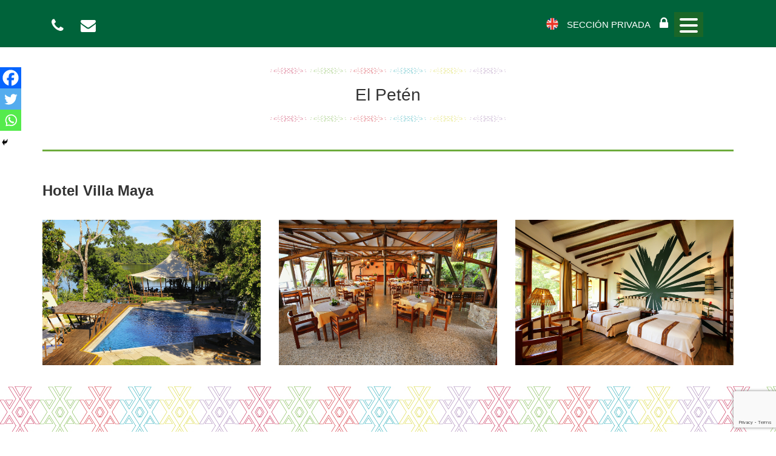

--- FILE ---
content_type: text/html; charset=UTF-8
request_url: https://www.mayaexotic.com/hotel-peten/
body_size: 15986
content:
<!DOCTYPE html>
<html lang="en-US">
<head>
	<meta charset="UTF-8" />
	<meta name="MayaExotic" content="Travel">
	<meta name="viewport" content="width=device-width, initial-scale=1">
	<link rel="manifest" href="site.webmanifest">
	<link rel="profile" href="http://gmpg.org/xfn/11" />
	<link rel="pingback" href="/xmlrpc.php" />
	
	<link rel="stylesheet" href="/wp-content/themes/me/style.css" media="all" />
	<meta name='robots' content='index, follow, max-image-preview:large, max-snippet:-1, max-video-preview:-1' />

	<!-- This site is optimized with the Yoast SEO plugin v22.1 - https://yoast.com/wordpress/plugins/seo/ -->
	<title>Hotel Petén - MayaExotic</title>
	<link rel="canonical" href="/hotel-peten/" />
	<meta property="og:locale" content="en_US" />
	<meta property="og:type" content="article" />
	<meta property="og:title" content="Hotel Petén - MayaExotic" />
	<meta property="og:url" content="/hotel-peten/" />
	<meta property="og:site_name" content="MayaExotic" />
	<meta property="article:modified_time" content="2020-03-31T16:54:54+00:00" />
	<meta name="twitter:card" content="summary_large_image" />
	<meta name="twitter:label1" content="Est. reading time" />
	<meta name="twitter:data1" content="4 minutes" />
	<script type="application/ld+json" class="yoast-schema-graph">{"@context":"https://schema.org","@graph":[{"@type":"WebPage","@id":"/hotel-peten/","url":"/hotel-peten/","name":"Hotel Petén - MayaExotic","isPartOf":{"@id":"/#website"},"datePublished":"2020-01-22T20:34:31+00:00","dateModified":"2020-03-31T16:54:54+00:00","breadcrumb":{"@id":"/hotel-peten/#breadcrumb"},"inLanguage":"en-US","potentialAction":[{"@type":"ReadAction","target":["/hotel-peten/"]}]},{"@type":"BreadcrumbList","@id":"/hotel-peten/#breadcrumb","itemListElement":[{"@type":"ListItem","position":1,"name":"Home","item":"/"},{"@type":"ListItem","position":2,"name":"Hotel Petén"}]},{"@type":"WebSite","@id":"/#website","url":"/","name":"MayaExotic","description":"Travel","potentialAction":[{"@type":"SearchAction","target":{"@type":"EntryPoint","urlTemplate":"/?s={search_term_string}"},"query-input":"required name=search_term_string"}],"inLanguage":"en-US"}]}</script>
	<!-- / Yoast SEO plugin. -->


<link rel='dns-prefetch' href='//fonts.googleapis.com' />
<link rel="alternate" type="application/rss+xml" title="MayaExotic &raquo; Feed" href="/feed/" />
<link rel="alternate" type="application/rss+xml" title="MayaExotic &raquo; Comments Feed" href="/comments/feed/" />
		<!-- This site uses the Google Analytics by ExactMetrics plugin v8.7.4 - Using Analytics tracking - https://www.exactmetrics.com/ -->
		<!-- Note: ExactMetrics is not currently configured on this site. The site owner needs to authenticate with Google Analytics in the ExactMetrics settings panel. -->
					<!-- No tracking code set -->
				<!-- / Google Analytics by ExactMetrics -->
		<script type="text/javascript">
/* <![CDATA[ */
window._wpemojiSettings = {"baseUrl":"https:\/\/s.w.org\/images\/core\/emoji\/14.0.0\/72x72\/","ext":".png","svgUrl":"https:\/\/s.w.org\/images\/core\/emoji\/14.0.0\/svg\/","svgExt":".svg","source":{"concatemoji":"\/wp-includes\/js\/wp-emoji-release.min.js?ver=6.4.7"}};
/*! This file is auto-generated */
!function(i,n){var o,s,e;function c(e){try{var t={supportTests:e,timestamp:(new Date).valueOf()};sessionStorage.setItem(o,JSON.stringify(t))}catch(e){}}function p(e,t,n){e.clearRect(0,0,e.canvas.width,e.canvas.height),e.fillText(t,0,0);var t=new Uint32Array(e.getImageData(0,0,e.canvas.width,e.canvas.height).data),r=(e.clearRect(0,0,e.canvas.width,e.canvas.height),e.fillText(n,0,0),new Uint32Array(e.getImageData(0,0,e.canvas.width,e.canvas.height).data));return t.every(function(e,t){return e===r[t]})}function u(e,t,n){switch(t){case"flag":return n(e,"\ud83c\udff3\ufe0f\u200d\u26a7\ufe0f","\ud83c\udff3\ufe0f\u200b\u26a7\ufe0f")?!1:!n(e,"\ud83c\uddfa\ud83c\uddf3","\ud83c\uddfa\u200b\ud83c\uddf3")&&!n(e,"\ud83c\udff4\udb40\udc67\udb40\udc62\udb40\udc65\udb40\udc6e\udb40\udc67\udb40\udc7f","\ud83c\udff4\u200b\udb40\udc67\u200b\udb40\udc62\u200b\udb40\udc65\u200b\udb40\udc6e\u200b\udb40\udc67\u200b\udb40\udc7f");case"emoji":return!n(e,"\ud83e\udef1\ud83c\udffb\u200d\ud83e\udef2\ud83c\udfff","\ud83e\udef1\ud83c\udffb\u200b\ud83e\udef2\ud83c\udfff")}return!1}function f(e,t,n){var r="undefined"!=typeof WorkerGlobalScope&&self instanceof WorkerGlobalScope?new OffscreenCanvas(300,150):i.createElement("canvas"),a=r.getContext("2d",{willReadFrequently:!0}),o=(a.textBaseline="top",a.font="600 32px Arial",{});return e.forEach(function(e){o[e]=t(a,e,n)}),o}function t(e){var t=i.createElement("script");t.src=e,t.defer=!0,i.head.appendChild(t)}"undefined"!=typeof Promise&&(o="wpEmojiSettingsSupports",s=["flag","emoji"],n.supports={everything:!0,everythingExceptFlag:!0},e=new Promise(function(e){i.addEventListener("DOMContentLoaded",e,{once:!0})}),new Promise(function(t){var n=function(){try{var e=JSON.parse(sessionStorage.getItem(o));if("object"==typeof e&&"number"==typeof e.timestamp&&(new Date).valueOf()<e.timestamp+604800&&"object"==typeof e.supportTests)return e.supportTests}catch(e){}return null}();if(!n){if("undefined"!=typeof Worker&&"undefined"!=typeof OffscreenCanvas&&"undefined"!=typeof URL&&URL.createObjectURL&&"undefined"!=typeof Blob)try{var e="postMessage("+f.toString()+"("+[JSON.stringify(s),u.toString(),p.toString()].join(",")+"));",r=new Blob([e],{type:"text/javascript"}),a=new Worker(URL.createObjectURL(r),{name:"wpTestEmojiSupports"});return void(a.onmessage=function(e){c(n=e.data),a.terminate(),t(n)})}catch(e){}c(n=f(s,u,p))}t(n)}).then(function(e){for(var t in e)n.supports[t]=e[t],n.supports.everything=n.supports.everything&&n.supports[t],"flag"!==t&&(n.supports.everythingExceptFlag=n.supports.everythingExceptFlag&&n.supports[t]);n.supports.everythingExceptFlag=n.supports.everythingExceptFlag&&!n.supports.flag,n.DOMReady=!1,n.readyCallback=function(){n.DOMReady=!0}}).then(function(){return e}).then(function(){var e;n.supports.everything||(n.readyCallback(),(e=n.source||{}).concatemoji?t(e.concatemoji):e.wpemoji&&e.twemoji&&(t(e.twemoji),t(e.wpemoji)))}))}((window,document),window._wpemojiSettings);
/* ]]> */
</script>
<link rel='stylesheet' id='gs-swiper-css' href='/wp-content/plugins/gs-logo-slider/assets/libs/swiper-js/swiper.min.css?ver=3.7.4' type='text/css' media='all' />
<link rel='stylesheet' id='gs-tippyjs-css' href='/wp-content/plugins/gs-logo-slider/assets/libs/tippyjs/tippy.css?ver=3.7.4' type='text/css' media='all' />
<link rel='stylesheet' id='gs-logo-public-css' href='/wp-content/plugins/gs-logo-slider/assets/css/gs-logo.min.css?ver=3.7.4' type='text/css' media='all' />
<style id='wp-emoji-styles-inline-css' type='text/css'>

	img.wp-smiley, img.emoji {
		display: inline !important;
		border: none !important;
		box-shadow: none !important;
		height: 1em !important;
		width: 1em !important;
		margin: 0 0.07em !important;
		vertical-align: -0.1em !important;
		background: none !important;
		padding: 0 !important;
	}
</style>
<link rel='stylesheet' id='wp-block-library-css' href='/wp-includes/css/dist/block-library/style.min.css?ver=6.4.7' type='text/css' media='all' />
<style id='classic-theme-styles-inline-css' type='text/css'>
/*! This file is auto-generated */
.wp-block-button__link{color:#fff;background-color:#32373c;border-radius:9999px;box-shadow:none;text-decoration:none;padding:calc(.667em + 2px) calc(1.333em + 2px);font-size:1.125em}.wp-block-file__button{background:#32373c;color:#fff;text-decoration:none}
</style>
<style id='global-styles-inline-css' type='text/css'>
body{--wp--preset--color--black: #000000;--wp--preset--color--cyan-bluish-gray: #abb8c3;--wp--preset--color--white: #ffffff;--wp--preset--color--pale-pink: #f78da7;--wp--preset--color--vivid-red: #cf2e2e;--wp--preset--color--luminous-vivid-orange: #ff6900;--wp--preset--color--luminous-vivid-amber: #fcb900;--wp--preset--color--light-green-cyan: #7bdcb5;--wp--preset--color--vivid-green-cyan: #00d084;--wp--preset--color--pale-cyan-blue: #8ed1fc;--wp--preset--color--vivid-cyan-blue: #0693e3;--wp--preset--color--vivid-purple: #9b51e0;--wp--preset--gradient--vivid-cyan-blue-to-vivid-purple: linear-gradient(135deg,rgba(6,147,227,1) 0%,rgb(155,81,224) 100%);--wp--preset--gradient--light-green-cyan-to-vivid-green-cyan: linear-gradient(135deg,rgb(122,220,180) 0%,rgb(0,208,130) 100%);--wp--preset--gradient--luminous-vivid-amber-to-luminous-vivid-orange: linear-gradient(135deg,rgba(252,185,0,1) 0%,rgba(255,105,0,1) 100%);--wp--preset--gradient--luminous-vivid-orange-to-vivid-red: linear-gradient(135deg,rgba(255,105,0,1) 0%,rgb(207,46,46) 100%);--wp--preset--gradient--very-light-gray-to-cyan-bluish-gray: linear-gradient(135deg,rgb(238,238,238) 0%,rgb(169,184,195) 100%);--wp--preset--gradient--cool-to-warm-spectrum: linear-gradient(135deg,rgb(74,234,220) 0%,rgb(151,120,209) 20%,rgb(207,42,186) 40%,rgb(238,44,130) 60%,rgb(251,105,98) 80%,rgb(254,248,76) 100%);--wp--preset--gradient--blush-light-purple: linear-gradient(135deg,rgb(255,206,236) 0%,rgb(152,150,240) 100%);--wp--preset--gradient--blush-bordeaux: linear-gradient(135deg,rgb(254,205,165) 0%,rgb(254,45,45) 50%,rgb(107,0,62) 100%);--wp--preset--gradient--luminous-dusk: linear-gradient(135deg,rgb(255,203,112) 0%,rgb(199,81,192) 50%,rgb(65,88,208) 100%);--wp--preset--gradient--pale-ocean: linear-gradient(135deg,rgb(255,245,203) 0%,rgb(182,227,212) 50%,rgb(51,167,181) 100%);--wp--preset--gradient--electric-grass: linear-gradient(135deg,rgb(202,248,128) 0%,rgb(113,206,126) 100%);--wp--preset--gradient--midnight: linear-gradient(135deg,rgb(2,3,129) 0%,rgb(40,116,252) 100%);--wp--preset--font-size--small: 13px;--wp--preset--font-size--medium: 20px;--wp--preset--font-size--large: 36px;--wp--preset--font-size--x-large: 42px;--wp--preset--spacing--20: 0.44rem;--wp--preset--spacing--30: 0.67rem;--wp--preset--spacing--40: 1rem;--wp--preset--spacing--50: 1.5rem;--wp--preset--spacing--60: 2.25rem;--wp--preset--spacing--70: 3.38rem;--wp--preset--spacing--80: 5.06rem;--wp--preset--shadow--natural: 6px 6px 9px rgba(0, 0, 0, 0.2);--wp--preset--shadow--deep: 12px 12px 50px rgba(0, 0, 0, 0.4);--wp--preset--shadow--sharp: 6px 6px 0px rgba(0, 0, 0, 0.2);--wp--preset--shadow--outlined: 6px 6px 0px -3px rgba(255, 255, 255, 1), 6px 6px rgba(0, 0, 0, 1);--wp--preset--shadow--crisp: 6px 6px 0px rgba(0, 0, 0, 1);}:where(.is-layout-flex){gap: 0.5em;}:where(.is-layout-grid){gap: 0.5em;}body .is-layout-flow > .alignleft{float: left;margin-inline-start: 0;margin-inline-end: 2em;}body .is-layout-flow > .alignright{float: right;margin-inline-start: 2em;margin-inline-end: 0;}body .is-layout-flow > .aligncenter{margin-left: auto !important;margin-right: auto !important;}body .is-layout-constrained > .alignleft{float: left;margin-inline-start: 0;margin-inline-end: 2em;}body .is-layout-constrained > .alignright{float: right;margin-inline-start: 2em;margin-inline-end: 0;}body .is-layout-constrained > .aligncenter{margin-left: auto !important;margin-right: auto !important;}body .is-layout-constrained > :where(:not(.alignleft):not(.alignright):not(.alignfull)){max-width: var(--wp--style--global--content-size);margin-left: auto !important;margin-right: auto !important;}body .is-layout-constrained > .alignwide{max-width: var(--wp--style--global--wide-size);}body .is-layout-flex{display: flex;}body .is-layout-flex{flex-wrap: wrap;align-items: center;}body .is-layout-flex > *{margin: 0;}body .is-layout-grid{display: grid;}body .is-layout-grid > *{margin: 0;}:where(.wp-block-columns.is-layout-flex){gap: 2em;}:where(.wp-block-columns.is-layout-grid){gap: 2em;}:where(.wp-block-post-template.is-layout-flex){gap: 1.25em;}:where(.wp-block-post-template.is-layout-grid){gap: 1.25em;}.has-black-color{color: var(--wp--preset--color--black) !important;}.has-cyan-bluish-gray-color{color: var(--wp--preset--color--cyan-bluish-gray) !important;}.has-white-color{color: var(--wp--preset--color--white) !important;}.has-pale-pink-color{color: var(--wp--preset--color--pale-pink) !important;}.has-vivid-red-color{color: var(--wp--preset--color--vivid-red) !important;}.has-luminous-vivid-orange-color{color: var(--wp--preset--color--luminous-vivid-orange) !important;}.has-luminous-vivid-amber-color{color: var(--wp--preset--color--luminous-vivid-amber) !important;}.has-light-green-cyan-color{color: var(--wp--preset--color--light-green-cyan) !important;}.has-vivid-green-cyan-color{color: var(--wp--preset--color--vivid-green-cyan) !important;}.has-pale-cyan-blue-color{color: var(--wp--preset--color--pale-cyan-blue) !important;}.has-vivid-cyan-blue-color{color: var(--wp--preset--color--vivid-cyan-blue) !important;}.has-vivid-purple-color{color: var(--wp--preset--color--vivid-purple) !important;}.has-black-background-color{background-color: var(--wp--preset--color--black) !important;}.has-cyan-bluish-gray-background-color{background-color: var(--wp--preset--color--cyan-bluish-gray) !important;}.has-white-background-color{background-color: var(--wp--preset--color--white) !important;}.has-pale-pink-background-color{background-color: var(--wp--preset--color--pale-pink) !important;}.has-vivid-red-background-color{background-color: var(--wp--preset--color--vivid-red) !important;}.has-luminous-vivid-orange-background-color{background-color: var(--wp--preset--color--luminous-vivid-orange) !important;}.has-luminous-vivid-amber-background-color{background-color: var(--wp--preset--color--luminous-vivid-amber) !important;}.has-light-green-cyan-background-color{background-color: var(--wp--preset--color--light-green-cyan) !important;}.has-vivid-green-cyan-background-color{background-color: var(--wp--preset--color--vivid-green-cyan) !important;}.has-pale-cyan-blue-background-color{background-color: var(--wp--preset--color--pale-cyan-blue) !important;}.has-vivid-cyan-blue-background-color{background-color: var(--wp--preset--color--vivid-cyan-blue) !important;}.has-vivid-purple-background-color{background-color: var(--wp--preset--color--vivid-purple) !important;}.has-black-border-color{border-color: var(--wp--preset--color--black) !important;}.has-cyan-bluish-gray-border-color{border-color: var(--wp--preset--color--cyan-bluish-gray) !important;}.has-white-border-color{border-color: var(--wp--preset--color--white) !important;}.has-pale-pink-border-color{border-color: var(--wp--preset--color--pale-pink) !important;}.has-vivid-red-border-color{border-color: var(--wp--preset--color--vivid-red) !important;}.has-luminous-vivid-orange-border-color{border-color: var(--wp--preset--color--luminous-vivid-orange) !important;}.has-luminous-vivid-amber-border-color{border-color: var(--wp--preset--color--luminous-vivid-amber) !important;}.has-light-green-cyan-border-color{border-color: var(--wp--preset--color--light-green-cyan) !important;}.has-vivid-green-cyan-border-color{border-color: var(--wp--preset--color--vivid-green-cyan) !important;}.has-pale-cyan-blue-border-color{border-color: var(--wp--preset--color--pale-cyan-blue) !important;}.has-vivid-cyan-blue-border-color{border-color: var(--wp--preset--color--vivid-cyan-blue) !important;}.has-vivid-purple-border-color{border-color: var(--wp--preset--color--vivid-purple) !important;}.has-vivid-cyan-blue-to-vivid-purple-gradient-background{background: var(--wp--preset--gradient--vivid-cyan-blue-to-vivid-purple) !important;}.has-light-green-cyan-to-vivid-green-cyan-gradient-background{background: var(--wp--preset--gradient--light-green-cyan-to-vivid-green-cyan) !important;}.has-luminous-vivid-amber-to-luminous-vivid-orange-gradient-background{background: var(--wp--preset--gradient--luminous-vivid-amber-to-luminous-vivid-orange) !important;}.has-luminous-vivid-orange-to-vivid-red-gradient-background{background: var(--wp--preset--gradient--luminous-vivid-orange-to-vivid-red) !important;}.has-very-light-gray-to-cyan-bluish-gray-gradient-background{background: var(--wp--preset--gradient--very-light-gray-to-cyan-bluish-gray) !important;}.has-cool-to-warm-spectrum-gradient-background{background: var(--wp--preset--gradient--cool-to-warm-spectrum) !important;}.has-blush-light-purple-gradient-background{background: var(--wp--preset--gradient--blush-light-purple) !important;}.has-blush-bordeaux-gradient-background{background: var(--wp--preset--gradient--blush-bordeaux) !important;}.has-luminous-dusk-gradient-background{background: var(--wp--preset--gradient--luminous-dusk) !important;}.has-pale-ocean-gradient-background{background: var(--wp--preset--gradient--pale-ocean) !important;}.has-electric-grass-gradient-background{background: var(--wp--preset--gradient--electric-grass) !important;}.has-midnight-gradient-background{background: var(--wp--preset--gradient--midnight) !important;}.has-small-font-size{font-size: var(--wp--preset--font-size--small) !important;}.has-medium-font-size{font-size: var(--wp--preset--font-size--medium) !important;}.has-large-font-size{font-size: var(--wp--preset--font-size--large) !important;}.has-x-large-font-size{font-size: var(--wp--preset--font-size--x-large) !important;}
.wp-block-navigation a:where(:not(.wp-element-button)){color: inherit;}
:where(.wp-block-post-template.is-layout-flex){gap: 1.25em;}:where(.wp-block-post-template.is-layout-grid){gap: 1.25em;}
:where(.wp-block-columns.is-layout-flex){gap: 2em;}:where(.wp-block-columns.is-layout-grid){gap: 2em;}
.wp-block-pullquote{font-size: 1.5em;line-height: 1.6;}
</style>
<link rel='stylesheet' id='cf7-style-frontend-style-css' href='/wp-content/plugins/contact-form-7-style/css/frontend.css?ver=3.1.9' type='text/css' media='all' />
<link rel='stylesheet' id='cf7-style-responsive-style-css' href='/wp-content/plugins/contact-form-7-style/css/responsive.css?ver=3.1.9' type='text/css' media='all' />
<link rel='stylesheet' id='contact-form-7-css' href='/wp-content/plugins/contact-form-7/includes/css/styles.css?ver=5.8.7' type='text/css' media='all' />
<link rel='stylesheet' id='cf7md_roboto-css' href='//fonts.googleapis.com/css?family=Roboto:400,500' type='text/css' media='all' />
<link rel='stylesheet' id='cf7-material-design-css' href='/wp-content/plugins/material-design-for-contact-form-7/public/../assets/css/cf7-material-design.css?ver=2.6.4' type='text/css' media='all' />
<link rel='stylesheet' id='scroll-top-css-css' href='/wp-content/plugins/scroll-top/assets/css/scroll-top.css?ver=1.5.5' type='text/css' media='all' />
<link rel='stylesheet' id='hamburger.css-css' href='/wp-content/plugins/wp-responsive-menu/assets/css/wpr-hamburger.css?ver=3.2.1' type='text/css' media='all' />
<link rel='stylesheet' id='wprmenu.css-css' href='/wp-content/plugins/wp-responsive-menu/assets/css/wprmenu.css?ver=3.2.1' type='text/css' media='all' />
<style id='wprmenu.css-inline-css' type='text/css'>
@media only screen and ( max-width: 2000px ) {html body div.wprm-wrapper {overflow: scroll;}#wprmenu_bar {background-image: url();background-size: cover ;background-repeat: repeat;}#wprmenu_bar {background-color: #1a6628;}html body div#mg-wprm-wrap .wpr_submit .icon.icon-search {color: #ffffff;}#wprmenu_bar .menu_title,#wprmenu_bar .wprmenu_icon_menu,#wprmenu_bar .menu_title a {color: #ffffff;}#wprmenu_bar .menu_title a {font-size: 20px;font-weight: normal;}#mg-wprm-wrap li.menu-item a {font-size: 15px;text-transform: uppercase;font-weight: normal;}#mg-wprm-wrap li.menu-item-has-children ul.sub-menu a {font-size: 15px;text-transform: uppercase;font-weight: normal;}#mg-wprm-wrap li.current-menu-item > a {background: #47af34;}#mg-wprm-wrap li.current-menu-item > a,#mg-wprm-wrap li.current-menu-item span.wprmenu_icon{color: #ffffff !important;}#mg-wprm-wrap {background-color: #1a6628;}.cbp-spmenu-push-toright,.cbp-spmenu-push-toright .mm-slideout {left: 80% ;}.cbp-spmenu-push-toleft {left: -80% ;}#mg-wprm-wrap.cbp-spmenu-right,#mg-wprm-wrap.cbp-spmenu-left,#mg-wprm-wrap.cbp-spmenu-right.custom,#mg-wprm-wrap.cbp-spmenu-left.custom,.cbp-spmenu-vertical {width: 80%;max-width: 400px;}#mg-wprm-wrap ul#wprmenu_menu_ul li.menu-item a,div#mg-wprm-wrap ul li span.wprmenu_icon {color: #ffffff;}#mg-wprm-wrap ul#wprmenu_menu_ul li.menu-item:valid ~ a{color: #ffffff;}#mg-wprm-wrap ul#wprmenu_menu_ul li.menu-item a:hover {background: #03a811;color: #ffffff !important;}div#mg-wprm-wrap ul>li:hover>span.wprmenu_icon {color: #ffffff !important;}.wprmenu_bar .hamburger-inner,.wprmenu_bar .hamburger-inner::before,.wprmenu_bar .hamburger-inner::after {background: #ffffff;}.wprmenu_bar .hamburger:hover .hamburger-inner,.wprmenu_bar .hamburger:hover .hamburger-inner::before,.wprmenu_bar .hamburger:hover .hamburger-inner::after {background: #ffffff;}#wprmenu_menu.left {width:80%;left: -80%;right: auto;}#wprmenu_menu.right {width:80%;right: -80%;left: auto;}.wprmenu_bar .hamburger {float: right;}.wprmenu_bar #custom_menu_icon.hamburger {top: 20px;right: 120px;float: right;background-color: #1a6628;}html body div#wprmenu_bar {height : 50px;}.wpr_custom_menu #custom_menu_icon {display: block;}#wprmenu_bar,#mg-wprm-wrap { display: block; }div#wpadminbar { position: fixed; }}
</style>
<link rel='stylesheet' id='wpr_icons-css' href='/wp-content/plugins/wp-responsive-menu/inc/assets/icons/wpr-icons.css?ver=3.2.1' type='text/css' media='all' />
<link rel='stylesheet' id='animate-css' href='/wp-content/themes/me/css/animate.css?ver=6.4.7' type='text/css' media='all' />
<link rel='stylesheet' id='bootstrap-css' href='/wp-content/themes/me/css/bootstrap.min.css?ver=6.4.7' type='text/css' media='all' />
<link rel='stylesheet' id='bootstrap1-css' href='/wp-content/themes/me/css/bootstrap-theme.min.css?ver=6.4.7' type='text/css' media='all' />
<link rel='stylesheet' id='font-awesome-css' href='/wp-content/plugins/js_composer/assets/lib/bower/font-awesome/css/font-awesome.min.css?ver=5.4.7' type='text/css' media='all' />
<link rel='stylesheet' id='slicknav-css' href='/wp-content/themes/me/css/slicknav.css?ver=6.4.7' type='text/css' media='all' />
<link rel='stylesheet' id='normalize-css' href='/wp-content/themes/me/css/normalize.css?ver=6.4.7' type='text/css' media='all' />
<link rel='stylesheet' id='simple-social-icons-font-css' href='/wp-content/plugins/simple-social-icons/css/style.css?ver=3.0.2' type='text/css' media='all' />
<link rel='stylesheet' id='heateor_sss_frontend_css-css' href='/wp-content/plugins/sassy-social-share/public/css/sassy-social-share-public.css?ver=3.3.76' type='text/css' media='all' />
<style id='heateor_sss_frontend_css-inline-css' type='text/css'>
.heateor_sss_button_instagram span.heateor_sss_svg,a.heateor_sss_instagram span.heateor_sss_svg{background:radial-gradient(circle at 30% 107%,#fdf497 0,#fdf497 5%,#fd5949 45%,#d6249f 60%,#285aeb 90%)}.heateor_sss_horizontal_sharing .heateor_sss_svg,.heateor_sss_standard_follow_icons_container .heateor_sss_svg{color:#fff;border-width:0px;border-style:solid;border-color:transparent}.heateor_sss_horizontal_sharing .heateorSssTCBackground{color:#666}.heateor_sss_horizontal_sharing span.heateor_sss_svg:hover,.heateor_sss_standard_follow_icons_container span.heateor_sss_svg:hover{border-color:transparent;}.heateor_sss_vertical_sharing span.heateor_sss_svg,.heateor_sss_floating_follow_icons_container span.heateor_sss_svg{color:#fff;border-width:0px;border-style:solid;border-color:transparent;}.heateor_sss_vertical_sharing .heateorSssTCBackground{color:#666;}.heateor_sss_vertical_sharing span.heateor_sss_svg:hover,.heateor_sss_floating_follow_icons_container span.heateor_sss_svg:hover{border-color:transparent;}@media screen and (max-width:783px) {.heateor_sss_vertical_sharing{display:none!important}}div.heateor_sss_mobile_footer{display:none;}@media screen and (max-width:783px){div.heateor_sss_bottom_sharing .heateorSssTCBackground{background-color:white}div.heateor_sss_bottom_sharing{width:100%!important;left:0!important;}div.heateor_sss_bottom_sharing a{width:33.333333333333% !important;}div.heateor_sss_bottom_sharing .heateor_sss_svg{width: 100% !important;}div.heateor_sss_bottom_sharing div.heateorSssTotalShareCount{font-size:1em!important;line-height:24.5px!important}div.heateor_sss_bottom_sharing div.heateorSssTotalShareText{font-size:.7em!important;line-height:0px!important}div.heateor_sss_mobile_footer{display:block;height:35px;}.heateor_sss_bottom_sharing{padding:0!important;display:block!important;width:auto!important;bottom:-2px!important;top: auto!important;}.heateor_sss_bottom_sharing .heateor_sss_square_count{line-height:inherit;}.heateor_sss_bottom_sharing .heateorSssSharingArrow{display:none;}.heateor_sss_bottom_sharing .heateorSssTCBackground{margin-right:1.1em!important}}
</style>
<link rel='stylesheet' id='js_composer_front-css' href='/wp-content/plugins/js_composer/assets/css/js_composer.min.css?ver=5.4.7' type='text/css' media='all' />
<script type="text/javascript" src="/wp-includes/js/jquery/jquery.min.js?ver=3.7.1" id="jquery-core-js"></script>
<script type="text/javascript" src="/wp-includes/js/jquery/jquery-migrate.min.js?ver=3.4.1" id="jquery-migrate-js"></script>
<script type="text/javascript" id="sfpp-fb-root-js-extra">
/* <![CDATA[ */
var sfpp_script_vars = {"language":"en_US","appId":"117927212194259"};
/* ]]> */
</script>
<script type="text/javascript" async="async" src="/wp-content/plugins/simple-facebook-twitter-widget/js/simple-facebook-page-root.js?ver=1.7.0" id="sfpp-fb-root-js"></script>
<script type="text/javascript" src="/wp-content/plugins/wp-responsive-menu/assets/js/modernizr.custom.js?ver=3.2.1" id="modernizr-js"></script>
<script type="text/javascript" src="/wp-content/plugins/wp-responsive-menu/assets/js/touchSwipe.js?ver=3.2.1" id="touchSwipe-js"></script>
<script type="text/javascript" id="wprmenu.js-js-extra">
/* <![CDATA[ */
var wprmenu = {"zooming":"","from_width":"2000","push_width":"400","menu_width":"80","parent_click":"","swipe":"","enable_overlay":"","wprmenuDemoId":""};
/* ]]> */
</script>
<script type="text/javascript" src="/wp-content/plugins/wp-responsive-menu/assets/js/wprmenu.js?ver=3.2.1" id="wprmenu.js-js"></script>
<script type="text/javascript" src="/wp-content/themes/me/js/bootstrap.min.js?ver=6.4.7" id="bootstrap-js"></script>
<script type="text/javascript" src="/wp-content/themes/me/js/main.js?ver=6.4.7" id="main-js"></script>
<script type="text/javascript" src="/wp-content/themes/me/js/jquery.slicknav.min.js?ver=6.4.7" id="jquery_slicknav-js"></script>
<script type="text/javascript" src="/wp-content/themes/me/js/jquery.easing-1.3.js?ver=6.4.7" id="jquery_easing-js"></script>
<script type="text/javascript" src="/wp-content/themes/me/js/jquery.fitvids.js?ver=6.4.7" id="jquery_fitvids-js"></script>
<script type="text/javascript" src="/wp-content/themes/me/js/jquery.scrollUp.min.js?ver=6.4.7" id="jquery_scrollUp-js"></script>
<link rel="https://api.w.org/" href="/wp-json/" /><link rel="alternate" type="application/json" href="/wp-json/wp/v2/pages/2516" /><link rel="EditURI" type="application/rsd+xml" title="RSD" href="/xmlrpc.php?rsd" />
<meta name="generator" content="WordPress 6.4.7" />
<link rel='shortlink' href='/?p=2516' />
<link rel="alternate" type="application/json+oembed" href="/wp-json/oembed/1.0/embed?url=https%3A%2F%2Fwww.mayaexotic.com%2Fhotel-peten%2F" />
<link rel="alternate" type="text/xml+oembed" href="/wp-json/oembed/1.0/embed?url=https%3A%2F%2Fwww.mayaexotic.com%2Fhotel-peten%2F&#038;format=xml" />
<style type="text/css">
			.aiovg-player {
				display: block;
				position: relative;
				padding-bottom: 56.25%;
				width: 100%;
				height: 0;	
				overflow: hidden;
			}
			
			.aiovg-player iframe,
			.aiovg-player .video-js,
			.aiovg-player .plyr {
				--plyr-color-main: #00b2ff;
				position: absolute;
				inset: 0;	
				margin: 0;
				padding: 0;
				width: 100%;
				height: 100%;
			}
		</style><!-- Scroll To Top -->
<style id="scrolltop-custom-style">
		#scrollUp {border-radius:50%;opacity:0.7;bottom:20px;right:20px;background:#000000;;}
		#scrollUp:hover{opacity:1;}
        .top-icon{stroke:#ffffff;}
        @media (max-width: 567px) { #scrollUp { display: none !important; } };
		
		</style>
<!-- End Scroll Top - https://wordpress.org/plugins/scroll-top/ -->
<meta name="generator" content="Powered by WPBakery Page Builder - drag and drop page builder for WordPress."/>
<!--[if lte IE 9]><link rel="stylesheet" type="text/css" href="/wp-content/plugins/js_composer/assets/css/vc_lte_ie9.min.css" media="screen"><![endif]-->
<style class='cf7-style' media='screen' type='text/css'>
body .cf7-style.cf7-style-3136 {background-attachment: inherit;background-image: url(" ");background-position: left top;background-repeat: no-repeat;background-size: inherit;border-bottom-left-radius: 0;border-bottom-right-radius: 0;border-bottom-width: 0;border-color: #0a0a0a;border-left-width: 0;border-right-width: 0;border-style: inset;border-top-left-radius: 0;border-top-right-radius: 0;border-top-width: 0;box-sizing: content-box;float: inherit;height: 550px;margin-bottom: 0;margin-left: 0;margin-right: 0;margin-top: 0;padding-bottom: 0;padding-left: 0;padding-right: 0;padding-top: 0;width: 740px;}body .cf7-style.cf7-style-3136 input {border-bottom-left-radius: 1px;border-bottom-right-radius: 1px;border-bottom-width: 1px;border-color: #000000;border-left-width: 1px;border-right-width: 1px;border-style: inset;border-top-left-radius: 1px;border-top-right-radius: 1px;border-top-width: 1px;box-sizing: border-box;color: #000000;display: inherit;float: inherit;font-size: 14px;font-style: normal;font-weight: normal;height: 20px;line-height: 3px;margin-bottom: 5px;margin-left: 5px;margin-right: 5px;margin-top: 5px;padding-bottom: 10px;padding-left: 10px;padding-right: 10px;padding-top: 10px;text-align: left;text-decoration: none;text-indent: 6px;text-transform: inherit;width: 320px;}body .cf7-style.cf7-style-3136 label {border-style: none;}body .cf7-style.cf7-style-3136 input[type='radio'] {height: 15px;width: 15px;}body .cf7-style.cf7-style-3136 input[type='submit'] {background-color: #ffffff;border-bottom-left-radius: 1px;border-bottom-right-radius: 1px;border-bottom-width: 1px;border-left-width: 1px;border-right-width: 1px;border-style: ridge;border-top-left-radius: 1px;border-top-right-radius: 1px;border-top-width: 1px;box-sizing: border-box;color: #000000;display: block;float: inherit;font-size: 15px;font-style: normal;font-weight: normal;height: 35px;line-height: 4px;margin-bottom: 5px;margin-left: 5px;margin-right: 5px;margin-top: 5px;padding-bottom: 5px;padding-left: 5px;padding-right: 5px;padding-top: 5px;text-align: center;text-decoration: none;text-transform: capitalize;width: 80px;}body .cf7-style.cf7-style-3136 textarea {background-attachment: inherit;background-color: #bcbcbc;background-position: center center;background-repeat: no-repeat;background-size: inherit;border-bottom-left-radius: 1px;border-bottom-right-radius: 1px;border-bottom-width: 1px;border-color: #ffffff;border-left-width: 1px;border-right-width: 1px;border-style: inset;border-top-left-radius: 1px;border-top-right-radius: 1px;border-top-width: 1px;box-sizing: inherit;color: #0a0a0a;display: inline-block;float: inherit;font-size: 20px;font-style: italic;font-weight: normal;height: 35px;line-height: 2px;margin-bottom: 15px;margin-left: 15px;margin-right: 15px;margin-top: 15px;padding-bottom: 10px;padding-left: 10px;padding-right: 10px;padding-top: 10px;text-align: center;text-decoration: none;text-transform: inherit;width: 320px;}body .cf7-style.cf7-style-3136 .wpcf7-mail-sent-ok {background-color: #57cc53;box-sizing: inherit;display: inherit;float: inherit;font-size: 15px;font-style: italic;height: 020px;width: 200px;}body .cf7-style.cf7-style-3136 textarea:hover {background-color: transparent;border-bottom-width: 1px;border-color: transparent;border-left-width: 1px;border-right-width: 1px;border-style: none;border-top-width: 1px;box-sizing: inherit;color: #ffffff;display: inherit;float: inherit;font-size: 20px;font-style: normal;font-weight: normal;height: 35px;line-height: 2px;margin-bottom: 15px;margin-left: 15px;margin-right: 15px;margin-top: 15px;padding-bottom: 10px;padding-left: 10px;padding-right: 10px;padding-top: 10px;text-align: center;text-decoration: none;text-indent: 6px;text-transform: inherit;width: 320px;}
</style>
<link rel="icon" href="/wp-content/uploads/2018/10/cropped-maya-32x32.png" sizes="32x32" />
<link rel="icon" href="/wp-content/uploads/2018/10/cropped-maya-192x192.png" sizes="192x192" />
<link rel="apple-touch-icon" href="/wp-content/uploads/2018/10/cropped-maya-180x180.png" />
<meta name="msapplication-TileImage" content="/wp-content/uploads/2018/10/cropped-maya-270x270.png" />
<style type="text/css" data-type="vc_custom-css">.large {
    display:none;
}

.subline img {
    height: 10px!important;
}

p { font-size:18px; }</style><style type="text/css" data-type="vc_shortcodes-custom-css">.vc_custom_1579717919631{margin-top: 3% !important;}.vc_custom_1579716368988{padding-top: 20px !important;padding-bottom: 20px !important;background-image: url(/wp-content/uploads/2018/10/cino.jpg?id=86) !important;background-position: 0 0 !important;background-repeat: repeat !important;}.vc_custom_1579716368988{padding-top: 20px !important;padding-bottom: 20px !important;background-image: url(/wp-content/uploads/2018/10/cino.jpg?id=86) !important;background-position: 0 0 !important;background-repeat: repeat !important;}.vc_custom_1579716368988{padding-top: 20px !important;padding-bottom: 20px !important;background-image: url(/wp-content/uploads/2018/10/cino.jpg?id=86) !important;background-position: 0 0 !important;background-repeat: repeat !important;}.vc_custom_1579716368988{padding-top: 20px !important;padding-bottom: 20px !important;background-image: url(/wp-content/uploads/2018/10/cino.jpg?id=86) !important;background-position: 0 0 !important;background-repeat: repeat !important;}.vc_custom_1579716368988{padding-top: 20px !important;padding-bottom: 20px !important;background-image: url(/wp-content/uploads/2018/10/cino.jpg?id=86) !important;background-position: 0 0 !important;background-repeat: repeat !important;}.vc_custom_1579713625420{margin-bottom: 10px !important;border-bottom-width: 0px !important;padding-bottom: 0px !important;}.vc_custom_1579719551893{margin-top: 0px !important;border-top-width: 0px !important;padding-top: 0px !important;}</style><noscript><style type="text/css"> .wpb_animate_when_almost_visible { opacity: 1; }</style></noscript>
	<style>
[tooltip]{
  margin:20px;
  position:relative;
}
[tooltip]::before {
    content: "";
    position: absolute;
    top:-6px;
    left:50%;
    transform: translateX(-50%);
    border-width: 4px 6px 0 6px;
    border-style: solid;
    border-color: rgba(0,0,0,0.7) transparent transparent     transparent;
    z-index: 100;
}
[tooltip]::after {
    content: attr(tooltip);
    position: absolute;
    left:50%;
    top:-6px;
    transform: translateX(-50%)   translateY(-100%);
    background: rgba(0,0,0,0.7);
    text-align: center;
    color: #fff;
    padding:4px 2px;
    font-size: 12px;
    min-width: 80px;
    border-radius: 5px;
    pointer-events: none;
}
[tooltip-position='left']::before{
  left:0%;
  top:50%;
  margin-left:-12px;
  transform:translatey(-50%) rotate(-90deg) 
}
[tooltip-position='top']::before{
  left:50%;
}
[tooltip-position='bottom']::before{
  top:100%;
  margin-top:8px;
  transform: translateX(-50%) translatey(-100%) rotate(-180deg)
}
[tooltip-position='right']::before{
  left:100%;
  top:50%;
  margin-left:1px;
  transform:translatey(-50%) rotate(90deg)
}
[tooltip-position='left']::after{
  left:0%;
  top:50%;
  margin-left:-8px;
  transform: translateX(-100%)   translateY(-50%);
}
[tooltip-position='top']::after{
  left:50%;
}
[tooltip-position='bottom']::after{
  top:100%;
  margin-top:8px;
  transform: translateX(-50%) translateY(0%);
}
[tooltip-position='right']::after{
  left:100%;
  top:50%;
  margin-left:8px;
  transform: translateX(0%)   translateY(-50%);
}
		.redesblancas {
	width: 190px;
    background-color: rgba(255, 255, 255, 0.7);
    display: none;
    position: relative;
    padding: 4px;
    top: 5px;
    left: 78px;
    text-align: center;
		}
		.redesblancasv {
    width: 100px;
    background-color: rgba(255, 255, 255, 0.7);
    display: inline-block;
    position: relative;
    top: 5px;
    left: 78px;
		}
	</style>
			<script>
	function muestraRedes() { 
var x = document.getElementById("misredes");
    if (x.style.display === "none") {
        x.style.display = "block";
    } else {
        x.style.display = "none";
    }
	}
	</script>
</head>
<body class="page-template-default page page-id-2516 wpb-js-composer js-comp-ver-5.4.7 vc_responsive">
	<!-- Add your site or application content here -->
	<header id="header" class="header">
		<div class="container">
			<div class="row">
				<div class="col-lg-4 col-md-4 col-sm-4 col-xs-12">
					<div class="social">
						<ul>
							<li><a href="tel:+502 23313078" title="+502 23313078"><i class="fa fa-phone"></i></a></li>
							<li><a href="mailto:info@mayaexotic.com" title="info@mayaexotic.com"><i class="fa fa-envelope"></i></a></li>
						</ul>
						<div id="misredes" class="redesblancas">
												</div>
					</div>
				</div>
				<div class="col-lg-1 col-md-1 col-sm-1 col-xs-12"> 
					<div class="logo"><a href="https://www.mayaexotic.com"><img src="http://wsite.mayaexotic.com/wp-content/uploads/2018/10/maya.png" alt="" /></a></div>
				</div>
				<div class="col-lg-6 col-md-6 col-sm-6 col-xs-12">
					<div class="lang">
						<ul>
							<li><a href="/en"><img src="/wp-content/themes/me/images/uk.png" alt=""></a></li>
							<li><a href="">Sección Privada <i class="fa fa-lock"></i></a></li>
						</ul>
					</div>
				</div>
				<div class="col-lg-1 col-md-1 col-sm-1 col-12">

				</div>
			</div>
		</div>
	</header>

<div class="main">
				<div class="large" style="">
			<div class="container">
			<div class="row">
				<div class="col-lg-12 col-md-12 col-sm-12 col-xs-12">
					<div>
						<h2>Hotel Petén</h2>
					</div>
						
				</div>
			</div>
			</div>
		</div>
		<div class="container">
			<div class="row">
				<div class="col-lg-12 col-md-12 col-sm-12 col-xs-12">
				
					
						<div class="vc_row wpb_row vc_row-fluid vc_custom_1579717919631"><div class="wpb_column vc_column_container vc_col-sm-12"><div class="vc_column-inner "><div class="wpb_wrapper">
	<div  class="wpb_single_image wpb_content_element vc_align_center  vc_custom_1579713625420  subline">
		
		<figure class="wpb_wrapper vc_figure">
			<div class="vc_single_image-wrapper   vc_box_border_grey"><img decoding="async" width="395" height="86" src="/wp-content/uploads/2018/10/cino.jpg" class="vc_single_image-img attachment-full" alt="" srcset="/wp-content/uploads/2018/10/cino.jpg 395w, /wp-content/uploads/2018/10/cino-300x65.jpg 300w" sizes="(max-width: 395px) 100vw, 395px" /></div>
		</figure>
	</div>
<h1 style="text-align: center" class="vc_custom_heading vc_custom_1579719551893" >El Petén</h1>
	<div  class="wpb_single_image wpb_content_element vc_align_center   subline">
		
		<figure class="wpb_wrapper vc_figure">
			<div class="vc_single_image-wrapper   vc_box_border_grey"><img decoding="async" width="395" height="86" src="/wp-content/uploads/2018/10/cino.jpg" class="vc_single_image-img attachment-full" alt="" srcset="/wp-content/uploads/2018/10/cino.jpg 395w, /wp-content/uploads/2018/10/cino-300x65.jpg 300w" sizes="(max-width: 395px) 100vw, 395px" /></div>
		</figure>
	</div>
</div></div></div></div><div class="vc_row wpb_row vc_row-fluid"><div class="wpb_column vc_column_container vc_col-sm-12"><div class="vc_column-inner "><div class="wpb_wrapper"><div class="vc_separator wpb_content_element vc_separator_align_center vc_sep_width_100 vc_sep_border_width_3 vc_sep_pos_align_center vc_separator_no_text vc_sep_color_green" ><span class="vc_sep_holder vc_sep_holder_l"><span  class="vc_sep_line"></span></span><span class="vc_sep_holder vc_sep_holder_r"><span  class="vc_sep_line"></span></span>
</div><div class="vc_row wpb_row vc_inner vc_row-fluid"><div class="wpb_column vc_column_container vc_col-sm-12"><div class="vc_column-inner "><div class="wpb_wrapper">
	<div class="wpb_text_column wpb_content_element " >
		<div class="wpb_wrapper">
			<h3><strong>Hotel Villa Maya</strong></h3>

		</div>
	</div>
</div></div></div></div><div class="vc_row wpb_row vc_inner vc_row-fluid"><div class="wpb_column vc_column_container vc_col-sm-4"><div class="vc_column-inner "><div class="wpb_wrapper">
	<div  class="wpb_single_image wpb_content_element vc_align_center   imgHotel">
		
		<figure class="wpb_wrapper vc_figure">
			<div class="vc_single_image-wrapper   vc_box_border_grey"><img fetchpriority="high" decoding="async" width="5472" height="3648" src="/wp-content/uploads/2019/12/Hotel-Villa-Maya-Piscina.jpg" class="vc_single_image-img attachment-full" alt="" srcset="/wp-content/uploads/2019/12/Hotel-Villa-Maya-Piscina.jpg 5472w, /wp-content/uploads/2019/12/Hotel-Villa-Maya-Piscina-300x200.jpg 300w, /wp-content/uploads/2019/12/Hotel-Villa-Maya-Piscina-768x512.jpg 768w, /wp-content/uploads/2019/12/Hotel-Villa-Maya-Piscina-1024x683.jpg 1024w" sizes="(max-width: 5472px) 100vw, 5472px" /></div>
		</figure>
	</div>
</div></div></div><div class="wpb_column vc_column_container vc_col-sm-4"><div class="vc_column-inner "><div class="wpb_wrapper">
	<div  class="wpb_single_image wpb_content_element vc_align_center   imgHotel">
		
		<figure class="wpb_wrapper vc_figure">
			<div class="vc_single_image-wrapper   vc_box_border_grey"><img decoding="async" width="5472" height="3648" src="/wp-content/uploads/2019/12/Hotel-Villa-Maya-Restaurante.jpg" class="vc_single_image-img attachment-full" alt="" srcset="/wp-content/uploads/2019/12/Hotel-Villa-Maya-Restaurante.jpg 5472w, /wp-content/uploads/2019/12/Hotel-Villa-Maya-Restaurante-300x200.jpg 300w, /wp-content/uploads/2019/12/Hotel-Villa-Maya-Restaurante-768x512.jpg 768w, /wp-content/uploads/2019/12/Hotel-Villa-Maya-Restaurante-1024x683.jpg 1024w" sizes="(max-width: 5472px) 100vw, 5472px" /></div>
		</figure>
	</div>
</div></div></div><div class="wpb_column vc_column_container vc_col-sm-4"><div class="vc_column-inner "><div class="wpb_wrapper">
	<div  class="wpb_single_image wpb_content_element vc_align_center   imgHotel">
		
		<figure class="wpb_wrapper vc_figure">
			<div class="vc_single_image-wrapper   vc_box_border_grey"><img loading="lazy" decoding="async" width="5472" height="3648" src="/wp-content/uploads/2019/12/Hotel-Villa-Maya-habitación.jpg" class="vc_single_image-img attachment-full" alt="" srcset="/wp-content/uploads/2019/12/Hotel-Villa-Maya-habitación.jpg 5472w, /wp-content/uploads/2019/12/Hotel-Villa-Maya-habitación-300x200.jpg 300w, /wp-content/uploads/2019/12/Hotel-Villa-Maya-habitación-768x512.jpg 768w, /wp-content/uploads/2019/12/Hotel-Villa-Maya-habitación-1024x683.jpg 1024w" sizes="(max-width: 5472px) 100vw, 5472px" /></div>
		</figure>
	</div>
</div></div></div></div></div></div></div></div><div data-vc-full-width="true" data-vc-full-width-init="false" data-vc-stretch-content="true" class="vc_row wpb_row vc_row-fluid vc_custom_1579716368988 vc_row-has-fill vc_row-no-padding"><div class="wpb_column vc_column_container vc_col-sm-12"><div class="vc_column-inner "><div class="wpb_wrapper"></div></div></div></div><div class="vc_row-full-width vc_clearfix"></div><div class="vc_row wpb_row vc_row-fluid"><div class="wpb_column vc_column_container vc_col-sm-12"><div class="vc_column-inner "><div class="wpb_wrapper"><div class="vc_separator wpb_content_element vc_separator_align_center vc_sep_width_100 vc_sep_border_width_3 vc_sep_pos_align_center vc_separator_no_text vc_sep_color_green" ><span class="vc_sep_holder vc_sep_holder_l"><span  class="vc_sep_line"></span></span><span class="vc_sep_holder vc_sep_holder_r"><span  class="vc_sep_line"></span></span>
</div><div class="vc_row wpb_row vc_inner vc_row-fluid"><div class="wpb_column vc_column_container vc_col-sm-12"><div class="vc_column-inner "><div class="wpb_wrapper">
	<div class="wpb_text_column wpb_content_element " >
		<div class="wpb_wrapper">
			<h3><strong>Hotel Casa Amelia</strong></h3>

		</div>
	</div>
</div></div></div></div><div class="vc_row wpb_row vc_inner vc_row-fluid vc_row-o-equal-height vc_row-flex"><div class="wpb_column vc_column_container vc_col-sm-6"><div class="vc_column-inner "><div class="wpb_wrapper">
	<div  class="wpb_single_image wpb_content_element vc_align_center   imgHotel">
		
		<figure class="wpb_wrapper vc_figure">
			<div class="vc_single_image-wrapper   vc_box_border_grey"><img loading="lazy" decoding="async" width="3000" height="2000" src="/wp-content/uploads/2019/12/Hotel-Casa-Amelia-Habitación-sencilla.jpg" class="vc_single_image-img attachment-full" alt="" srcset="/wp-content/uploads/2019/12/Hotel-Casa-Amelia-Habitación-sencilla.jpg 3000w, /wp-content/uploads/2019/12/Hotel-Casa-Amelia-Habitación-sencilla-300x200.jpg 300w, /wp-content/uploads/2019/12/Hotel-Casa-Amelia-Habitación-sencilla-768x512.jpg 768w, /wp-content/uploads/2019/12/Hotel-Casa-Amelia-Habitación-sencilla-1024x683.jpg 1024w" sizes="(max-width: 3000px) 100vw, 3000px" /></div>
		</figure>
	</div>
</div></div></div><div class="wpb_column vc_column_container vc_col-sm-6"><div class="vc_column-inner "><div class="wpb_wrapper">
	<div  class="wpb_single_image wpb_content_element vc_align_center   imgHotel">
		
		<figure class="wpb_wrapper vc_figure">
			<div class="vc_single_image-wrapper   vc_box_border_grey"><img loading="lazy" decoding="async" width="2000" height="1333" src="/wp-content/uploads/2019/12/Hotel-Casa-Ameria-Vista-al-Lago-Petén-Itzá..jpg" class="vc_single_image-img attachment-full" alt="" srcset="/wp-content/uploads/2019/12/Hotel-Casa-Ameria-Vista-al-Lago-Petén-Itzá..jpg 2000w, /wp-content/uploads/2019/12/Hotel-Casa-Ameria-Vista-al-Lago-Petén-Itzá.-300x200.jpg 300w, /wp-content/uploads/2019/12/Hotel-Casa-Ameria-Vista-al-Lago-Petén-Itzá.-768x512.jpg 768w, /wp-content/uploads/2019/12/Hotel-Casa-Ameria-Vista-al-Lago-Petén-Itzá.-1024x682.jpg 1024w" sizes="(max-width: 2000px) 100vw, 2000px" /></div>
		</figure>
	</div>
</div></div></div></div></div></div></div></div><div data-vc-full-width="true" data-vc-full-width-init="false" data-vc-stretch-content="true" class="vc_row wpb_row vc_row-fluid vc_custom_1579716368988 vc_row-has-fill vc_row-no-padding"><div class="wpb_column vc_column_container vc_col-sm-12"><div class="vc_column-inner "><div class="wpb_wrapper"></div></div></div></div><div class="vc_row-full-width vc_clearfix"></div><div class="vc_row wpb_row vc_row-fluid"><div class="wpb_column vc_column_container vc_col-sm-12"><div class="vc_column-inner "><div class="wpb_wrapper"><div class="vc_separator wpb_content_element vc_separator_align_center vc_sep_width_100 vc_sep_border_width_3 vc_sep_pos_align_center vc_separator_no_text vc_sep_color_green" ><span class="vc_sep_holder vc_sep_holder_l"><span  class="vc_sep_line"></span></span><span class="vc_sep_holder vc_sep_holder_r"><span  class="vc_sep_line"></span></span>
</div><div class="vc_row wpb_row vc_inner vc_row-fluid"><div class="wpb_column vc_column_container vc_col-sm-12"><div class="vc_column-inner "><div class="wpb_wrapper">
	<div class="wpb_text_column wpb_content_element " >
		<div class="wpb_wrapper">
			<h3><strong>Hotel Casona de la Isla</strong></h3>

		</div>
	</div>
</div></div></div></div><div class="vc_row wpb_row vc_inner vc_row-fluid vc_row-o-equal-height vc_row-flex"><div class="wpb_column vc_column_container vc_col-sm-4"><div class="vc_column-inner "><div class="wpb_wrapper">
	<div  class="wpb_single_image wpb_content_element vc_align_center   imgHotel">
		
		<figure class="wpb_wrapper vc_figure">
			<div class="vc_single_image-wrapper   vc_box_border_grey"><img loading="lazy" decoding="async" width="1600" height="1066" src="/wp-content/uploads/2019/12/Hotel-Casona-de-La-Isla.jpg" class="vc_single_image-img attachment-full" alt="" srcset="/wp-content/uploads/2019/12/Hotel-Casona-de-La-Isla.jpg 1600w, /wp-content/uploads/2019/12/Hotel-Casona-de-La-Isla-300x200.jpg 300w, /wp-content/uploads/2019/12/Hotel-Casona-de-La-Isla-768x512.jpg 768w, /wp-content/uploads/2019/12/Hotel-Casona-de-La-Isla-1024x682.jpg 1024w" sizes="(max-width: 1600px) 100vw, 1600px" /></div>
		</figure>
	</div>
</div></div></div><div class="wpb_column vc_column_container vc_col-sm-4"><div class="vc_column-inner "><div class="wpb_wrapper">
	<div  class="wpb_single_image wpb_content_element vc_align_center   imgHotel">
		
		<figure class="wpb_wrapper vc_figure">
			<div class="vc_single_image-wrapper   vc_box_border_grey"><img loading="lazy" decoding="async" width="1600" height="1066" src="/wp-content/uploads/2019/12/Habitación-Hotel-Casona-de-la-Isla.jpg" class="vc_single_image-img attachment-full" alt="" srcset="/wp-content/uploads/2019/12/Habitación-Hotel-Casona-de-la-Isla.jpg 1600w, /wp-content/uploads/2019/12/Habitación-Hotel-Casona-de-la-Isla-300x200.jpg 300w, /wp-content/uploads/2019/12/Habitación-Hotel-Casona-de-la-Isla-768x512.jpg 768w, /wp-content/uploads/2019/12/Habitación-Hotel-Casona-de-la-Isla-1024x682.jpg 1024w" sizes="(max-width: 1600px) 100vw, 1600px" /></div>
		</figure>
	</div>
</div></div></div><div class="wpb_column vc_column_container vc_col-sm-4"><div class="vc_column-inner "><div class="wpb_wrapper">
	<div  class="wpb_single_image wpb_content_element vc_align_left">
		
		<figure class="wpb_wrapper vc_figure">
			<div class="vc_single_image-wrapper   vc_box_border_grey"><img loading="lazy" decoding="async" width="1600" height="1066" src="/wp-content/uploads/2020/03/Hotel-Casona-de-la-Isla-Atardecer-.jpg" class="vc_single_image-img attachment-full" alt="" srcset="/wp-content/uploads/2020/03/Hotel-Casona-de-la-Isla-Atardecer-.jpg 1600w, /wp-content/uploads/2020/03/Hotel-Casona-de-la-Isla-Atardecer--300x200.jpg 300w, /wp-content/uploads/2020/03/Hotel-Casona-de-la-Isla-Atardecer--1024x682.jpg 1024w, /wp-content/uploads/2020/03/Hotel-Casona-de-la-Isla-Atardecer--768x512.jpg 768w, /wp-content/uploads/2020/03/Hotel-Casona-de-la-Isla-Atardecer--1536x1023.jpg 1536w" sizes="(max-width: 1600px) 100vw, 1600px" /></div>
		</figure>
	</div>
</div></div></div></div></div></div></div></div><div data-vc-full-width="true" data-vc-full-width-init="false" data-vc-stretch-content="true" class="vc_row wpb_row vc_row-fluid vc_custom_1579716368988 vc_row-has-fill vc_row-no-padding"><div class="wpb_column vc_column_container vc_col-sm-12"><div class="vc_column-inner "><div class="wpb_wrapper"></div></div></div></div><div class="vc_row-full-width vc_clearfix"></div><div class="vc_row wpb_row vc_row-fluid"><div class="wpb_column vc_column_container vc_col-sm-12"><div class="vc_column-inner "><div class="wpb_wrapper"><div class="vc_separator wpb_content_element vc_separator_align_center vc_sep_width_100 vc_sep_border_width_3 vc_sep_pos_align_center vc_separator_no_text vc_sep_color_green" ><span class="vc_sep_holder vc_sep_holder_l"><span  class="vc_sep_line"></span></span><span class="vc_sep_holder vc_sep_holder_r"><span  class="vc_sep_line"></span></span>
</div><div class="vc_row wpb_row vc_inner vc_row-fluid"><div class="wpb_column vc_column_container vc_col-sm-12"><div class="vc_column-inner "><div class="wpb_wrapper">
	<div class="wpb_text_column wpb_content_element " >
		<div class="wpb_wrapper">
			<h3><strong>Hotel Maya Internacional</strong></h3>

		</div>
	</div>
</div></div></div></div><div class="vc_row wpb_row vc_inner vc_row-fluid vc_row-o-equal-height vc_row-flex"><div class="wpb_column vc_column_container vc_col-sm-4"><div class="vc_column-inner "><div class="wpb_wrapper">
	<div  class="wpb_single_image wpb_content_element vc_align_center   imgHotel">
		
		<figure class="wpb_wrapper vc_figure">
			<div class="vc_single_image-wrapper   vc_box_border_grey"><img loading="lazy" decoding="async" width="2560" height="1707" src="/wp-content/uploads/2020/03/Hotel-Maya-Internacional-habitación-.-scaled.jpg" class="vc_single_image-img attachment-full" alt="" srcset="/wp-content/uploads/2020/03/Hotel-Maya-Internacional-habitación-.-scaled.jpg 2560w, /wp-content/uploads/2020/03/Hotel-Maya-Internacional-habitación-.-300x200.jpg 300w, /wp-content/uploads/2020/03/Hotel-Maya-Internacional-habitación-.-1024x683.jpg 1024w, /wp-content/uploads/2020/03/Hotel-Maya-Internacional-habitación-.-768x512.jpg 768w, /wp-content/uploads/2020/03/Hotel-Maya-Internacional-habitación-.-1536x1024.jpg 1536w, /wp-content/uploads/2020/03/Hotel-Maya-Internacional-habitación-.-2048x1365.jpg 2048w" sizes="(max-width: 2560px) 100vw, 2560px" /></div>
		</figure>
	</div>
</div></div></div><div class="wpb_column vc_column_container vc_col-sm-4"><div class="vc_column-inner "><div class="wpb_wrapper">
	<div  class="wpb_single_image wpb_content_element vc_align_center   imgHotel">
		
		<figure class="wpb_wrapper vc_figure">
			<div class="vc_single_image-wrapper   vc_box_border_grey"><img loading="lazy" decoding="async" width="2560" height="1707" src="/wp-content/uploads/2020/03/Hotel-Maya-Internacional-Restaurante-scaled.jpg" class="vc_single_image-img attachment-full" alt="" srcset="/wp-content/uploads/2020/03/Hotel-Maya-Internacional-Restaurante-scaled.jpg 2560w, /wp-content/uploads/2020/03/Hotel-Maya-Internacional-Restaurante-300x200.jpg 300w, /wp-content/uploads/2020/03/Hotel-Maya-Internacional-Restaurante-1024x683.jpg 1024w, /wp-content/uploads/2020/03/Hotel-Maya-Internacional-Restaurante-768x512.jpg 768w, /wp-content/uploads/2020/03/Hotel-Maya-Internacional-Restaurante-1536x1024.jpg 1536w, /wp-content/uploads/2020/03/Hotel-Maya-Internacional-Restaurante-2048x1365.jpg 2048w" sizes="(max-width: 2560px) 100vw, 2560px" /></div>
		</figure>
	</div>
</div></div></div><div class="wpb_column vc_column_container vc_col-sm-4"><div class="vc_column-inner "><div class="wpb_wrapper">
	<div  class="wpb_single_image wpb_content_element vc_align_center   imgHotel">
		
		<figure class="wpb_wrapper vc_figure">
			<div class="vc_single_image-wrapper   vc_box_border_grey"><img loading="lazy" decoding="async" class="vc_single_image-img " src="/wp-content/uploads/2020/03/Hotel-Maya-Internacional-Piscina.-scaled-555x370.jpg" width="555" height="370" alt="Hotel Maya Internacional - Piscina." title="Hotel Maya Internacional - Piscina." /></div>
		</figure>
	</div>
</div></div></div></div></div></div></div></div><div data-vc-full-width="true" data-vc-full-width-init="false" data-vc-stretch-content="true" class="vc_row wpb_row vc_row-fluid vc_custom_1579716368988 vc_row-has-fill vc_row-no-padding"><div class="wpb_column vc_column_container vc_col-sm-12"><div class="vc_column-inner "><div class="wpb_wrapper"></div></div></div></div><div class="vc_row-full-width vc_clearfix"></div><div class="vc_row wpb_row vc_row-fluid"><div class="wpb_column vc_column_container vc_col-sm-12"><div class="vc_column-inner "><div class="wpb_wrapper"><div class="vc_separator wpb_content_element vc_separator_align_center vc_sep_width_100 vc_sep_border_width_3 vc_sep_pos_align_center vc_separator_no_text vc_sep_color_green" ><span class="vc_sep_holder vc_sep_holder_l"><span  class="vc_sep_line"></span></span><span class="vc_sep_holder vc_sep_holder_r"><span  class="vc_sep_line"></span></span>
</div><div class="vc_row wpb_row vc_inner vc_row-fluid"><div class="wpb_column vc_column_container vc_col-sm-12"><div class="vc_column-inner "><div class="wpb_wrapper">
	<div class="wpb_text_column wpb_content_element " >
		<div class="wpb_wrapper">
			<h3><strong>Hotel Boutique Las Lagunas</strong></h3>

		</div>
	</div>
</div></div></div></div><div class="vc_row wpb_row vc_inner vc_row-fluid vc_row-o-equal-height vc_row-flex"><div class="wpb_column vc_column_container vc_col-sm-4"><div class="vc_column-inner "><div class="wpb_wrapper">
	<div  class="wpb_single_image wpb_content_element vc_align_center   imgHotel">
		
		<figure class="wpb_wrapper vc_figure">
			<div class="vc_single_image-wrapper   vc_box_border_grey"><img loading="lazy" decoding="async" width="2560" height="1707" src="/wp-content/uploads/2020/03/Hotel-Boutique-Las-Lagunas-Habitación-scaled.jpeg" class="vc_single_image-img attachment-full" alt="" srcset="/wp-content/uploads/2020/03/Hotel-Boutique-Las-Lagunas-Habitación-scaled.jpeg 2560w, /wp-content/uploads/2020/03/Hotel-Boutique-Las-Lagunas-Habitación-300x200.jpeg 300w, /wp-content/uploads/2020/03/Hotel-Boutique-Las-Lagunas-Habitación-1024x683.jpeg 1024w, /wp-content/uploads/2020/03/Hotel-Boutique-Las-Lagunas-Habitación-768x512.jpeg 768w, /wp-content/uploads/2020/03/Hotel-Boutique-Las-Lagunas-Habitación-1536x1024.jpeg 1536w, /wp-content/uploads/2020/03/Hotel-Boutique-Las-Lagunas-Habitación-2048x1365.jpeg 2048w" sizes="(max-width: 2560px) 100vw, 2560px" /></div>
		</figure>
	</div>
</div></div></div><div class="wpb_column vc_column_container vc_col-sm-4"><div class="vc_column-inner "><div class="wpb_wrapper">
	<div  class="wpb_single_image wpb_content_element vc_align_center   imgHotel">
		
		<figure class="wpb_wrapper vc_figure">
			<div class="vc_single_image-wrapper   vc_box_border_grey"><img loading="lazy" decoding="async" width="800" height="533" src="/wp-content/uploads/2020/03/Hotel-Boutique-Las-Lagunas-Piscina.jpeg" class="vc_single_image-img attachment-full" alt="" srcset="/wp-content/uploads/2020/03/Hotel-Boutique-Las-Lagunas-Piscina.jpeg 800w, /wp-content/uploads/2020/03/Hotel-Boutique-Las-Lagunas-Piscina-300x200.jpeg 300w, /wp-content/uploads/2020/03/Hotel-Boutique-Las-Lagunas-Piscina-768x512.jpeg 768w" sizes="(max-width: 800px) 100vw, 800px" /></div>
		</figure>
	</div>
</div></div></div><div class="wpb_column vc_column_container vc_col-sm-4"><div class="vc_column-inner "><div class="wpb_wrapper">
	<div  class="wpb_single_image wpb_content_element vc_align_center   imgHotel">
		
		<figure class="wpb_wrapper vc_figure">
			<div class="vc_single_image-wrapper   vc_box_border_grey"><img loading="lazy" decoding="async" class="vc_single_image-img " src="/wp-content/uploads/2020/03/Hotel-Boutique-Las-Lagunas-Restaurante-555x370.jpeg" width="555" height="370" alt="Hotel Boutique Las Lagunas - Restaurante" title="Hotel Boutique Las Lagunas - Restaurante" /></div>
		</figure>
	</div>
</div></div></div></div></div></div></div></div><div data-vc-full-width="true" data-vc-full-width-init="false" data-vc-stretch-content="true" class="vc_row wpb_row vc_row-fluid vc_custom_1579716368988 vc_row-has-fill vc_row-no-padding"><div class="wpb_column vc_column_container vc_col-sm-12"><div class="vc_column-inner "><div class="wpb_wrapper"></div></div></div></div><div class="vc_row-full-width vc_clearfix"></div><div class="vc_row wpb_row vc_row-fluid"><div class="wpb_column vc_column_container vc_col-sm-12"><div class="vc_column-inner "><div class="wpb_wrapper"><div class="vc_separator wpb_content_element vc_separator_align_center vc_sep_width_100 vc_sep_border_width_3 vc_sep_pos_align_center vc_separator_no_text vc_sep_color_green" ><span class="vc_sep_holder vc_sep_holder_l"><span  class="vc_sep_line"></span></span><span class="vc_sep_holder vc_sep_holder_r"><span  class="vc_sep_line"></span></span>
</div><div class="vc_row wpb_row vc_inner vc_row-fluid"><div class="wpb_column vc_column_container vc_col-sm-12"><div class="vc_column-inner "><div class="wpb_wrapper">
	<div class="wpb_text_column wpb_content_element " >
		<div class="wpb_wrapper">
			<h3><strong>Hotel Camino Real Tikal</strong></h3>

		</div>
	</div>
</div></div></div></div><div class="vc_row wpb_row vc_inner vc_row-fluid vc_row-o-equal-height vc_row-flex"><div class="wpb_column vc_column_container vc_col-sm-4"><div class="vc_column-inner "><div class="wpb_wrapper">
	<div  class="wpb_single_image wpb_content_element vc_align_center   imgHotel">
		
		<figure class="wpb_wrapper vc_figure">
			<div class="vc_single_image-wrapper   vc_box_border_grey"><img loading="lazy" decoding="async" width="1407" height="939" src="/wp-content/uploads/2020/03/Hotel-Camino-Real-Tikal-Habitación.jpg" class="vc_single_image-img attachment-full" alt="" srcset="/wp-content/uploads/2020/03/Hotel-Camino-Real-Tikal-Habitación.jpg 1407w, /wp-content/uploads/2020/03/Hotel-Camino-Real-Tikal-Habitación-300x200.jpg 300w, /wp-content/uploads/2020/03/Hotel-Camino-Real-Tikal-Habitación-1024x683.jpg 1024w, /wp-content/uploads/2020/03/Hotel-Camino-Real-Tikal-Habitación-768x513.jpg 768w" sizes="(max-width: 1407px) 100vw, 1407px" /></div>
		</figure>
	</div>
</div></div></div><div class="wpb_column vc_column_container vc_col-sm-4"><div class="vc_column-inner "><div class="wpb_wrapper">
	<div  class="wpb_single_image wpb_content_element vc_align_center   imgHotel">
		
		<figure class="wpb_wrapper vc_figure">
			<div class="vc_single_image-wrapper   vc_box_border_grey"><img loading="lazy" decoding="async" width="3768" height="2524" src="/wp-content/uploads/2020/03/Hotel-Camino-Real-Tikal-Piscina.png" class="vc_single_image-img attachment-full" alt="" srcset="/wp-content/uploads/2020/03/Hotel-Camino-Real-Tikal-Piscina.png 3768w, /wp-content/uploads/2020/03/Hotel-Camino-Real-Tikal-Piscina-300x201.png 300w, /wp-content/uploads/2020/03/Hotel-Camino-Real-Tikal-Piscina-1024x686.png 1024w, /wp-content/uploads/2020/03/Hotel-Camino-Real-Tikal-Piscina-768x514.png 768w, /wp-content/uploads/2020/03/Hotel-Camino-Real-Tikal-Piscina-1536x1029.png 1536w, /wp-content/uploads/2020/03/Hotel-Camino-Real-Tikal-Piscina-2048x1372.png 2048w" sizes="(max-width: 3768px) 100vw, 3768px" /></div>
		</figure>
	</div>
</div></div></div><div class="wpb_column vc_column_container vc_col-sm-4"><div class="vc_column-inner "><div class="wpb_wrapper">
	<div  class="wpb_single_image wpb_content_element vc_align_center   imgHotel">
		
		<figure class="wpb_wrapper vc_figure">
			<div class="vc_single_image-wrapper   vc_box_border_grey"><img loading="lazy" decoding="async" class="vc_single_image-img " src="/wp-content/uploads/2020/03/Hotel-Camino-Real-Tikal-Restaurante1-555x370.png" width="555" height="370" alt="Hotel Camino Real Tikal - Restaurante1" title="Hotel Camino Real Tikal - Restaurante1" /></div>
		</figure>
	</div>
</div></div></div></div></div></div></div></div><div class="vc_row wpb_row vc_row-fluid"><div class="wpb_column vc_column_container vc_col-sm-12"><div class="vc_column-inner "><div class="wpb_wrapper">
	<div class="wpb_text_column wpb_content_element " >
		<div class="wpb_wrapper">
			<p style="text-align: right;"><a href="/alojamiento/">Regresar a Alojamientos</a></p>

		</div>
	</div>
</div></div></div></div><div class="vc_row wpb_row vc_row-fluid"><div class="wpb_column vc_column_container vc_col-sm-12"><div class="vc_column-inner "><div class="wpb_wrapper">
	<div class="wpb_text_column wpb_content_element " >
		<div class="wpb_wrapper">
			<p style="text-align: right;"><strong><a href="/">Pagina Principal</a></strong></p>

		</div>
	</div>
</div></div></div></div>
<div class='heateor_sss_sharing_container heateor_sss_vertical_sharing heateor_sss_bottom_sharing' style='width:39px;left: -10px;top: 100px;-webkit-box-shadow:none;box-shadow:none;' data-heateor-sss-href='https://www.instagram.com/mayaexotic_travelgt/'><div class="heateor_sss_sharing_ul"><a aria-label="Facebook" class="heateor_sss_facebook" href="https://www.facebook.com/sharer/sharer.php?u=https%3A%2F%2Fwww.instagram.com%2Fmayaexotic_travelgt%2F" title="Facebook" rel="nofollow noopener" target="_blank" style="font-size:32px!important;box-shadow:none;display:inline-block;vertical-align:middle"><span class="heateor_sss_svg" style="background-color:#0765FE;width:35px;height:35px;margin:0;display:inline-block;opacity:1;float:left;font-size:32px;box-shadow:none;display:inline-block;font-size:16px;padding:0 4px;vertical-align:middle;background-repeat:repeat;overflow:hidden;padding:0;cursor:pointer;box-sizing:content-box"><svg style="display:block;" focusable="false" aria-hidden="true" xmlns="http://www.w3.org/2000/svg" width="100%" height="100%" viewBox="0 0 32 32"><path fill="#fff" d="M28 16c0-6.627-5.373-12-12-12S4 9.373 4 16c0 5.628 3.875 10.35 9.101 11.647v-7.98h-2.474V16H13.1v-1.58c0-4.085 1.849-5.978 5.859-5.978.76 0 2.072.15 2.608.298v3.325c-.283-.03-.775-.045-1.386-.045-1.967 0-2.728.745-2.728 2.683V16h3.92l-.673 3.667h-3.247v8.245C23.395 27.195 28 22.135 28 16Z"></path></svg></span></a><a aria-label="Twitter" class="heateor_sss_button_twitter" href="https://twitter.com/intent/tweet?text=Hotel%20Pet%C3%A9n&url=https%3A%2F%2Fwww.instagram.com%2Fmayaexotic_travelgt%2F" title="Twitter" rel="nofollow noopener" target="_blank" style="font-size:32px!important;box-shadow:none;display:inline-block;vertical-align:middle"><span class="heateor_sss_svg heateor_sss_s__default heateor_sss_s_twitter" style="background-color:#55acee;width:35px;height:35px;margin:0;display:inline-block;opacity:1;float:left;font-size:32px;box-shadow:none;display:inline-block;font-size:16px;padding:0 4px;vertical-align:middle;background-repeat:repeat;overflow:hidden;padding:0;cursor:pointer;box-sizing:content-box"><svg style="display:block;" focusable="false" aria-hidden="true" xmlns="http://www.w3.org/2000/svg" width="100%" height="100%" viewBox="-4 -4 39 39"><path d="M28 8.557a9.913 9.913 0 0 1-2.828.775 4.93 4.93 0 0 0 2.166-2.725 9.738 9.738 0 0 1-3.13 1.194 4.92 4.92 0 0 0-3.593-1.55 4.924 4.924 0 0 0-4.794 6.049c-4.09-.21-7.72-2.17-10.15-5.15a4.942 4.942 0 0 0-.665 2.477c0 1.71.87 3.214 2.19 4.1a4.968 4.968 0 0 1-2.23-.616v.06c0 2.39 1.7 4.38 3.952 4.83-.414.115-.85.174-1.297.174-.318 0-.626-.03-.928-.086a4.935 4.935 0 0 0 4.6 3.42 9.893 9.893 0 0 1-6.114 2.107c-.398 0-.79-.023-1.175-.068a13.953 13.953 0 0 0 7.55 2.213c9.056 0 14.01-7.507 14.01-14.013 0-.213-.005-.426-.015-.637.96-.695 1.795-1.56 2.455-2.55z" fill="#fff"></path></svg></span></a><a aria-label="Whatsapp" class="heateor_sss_whatsapp" href="https://api.whatsapp.com/send?text=Hotel%20Pet%C3%A9n%20https%3A%2F%2Fwww.instagram.com%2Fmayaexotic_travelgt%2F" title="Whatsapp" rel="nofollow noopener" target="_blank" style="font-size:32px!important;box-shadow:none;display:inline-block;vertical-align:middle"><span class="heateor_sss_svg" style="background-color:#55eb4c;width:35px;height:35px;margin:0;display:inline-block;opacity:1;float:left;font-size:32px;box-shadow:none;display:inline-block;font-size:16px;padding:0 4px;vertical-align:middle;background-repeat:repeat;overflow:hidden;padding:0;cursor:pointer;box-sizing:content-box"><svg style="display:block;" focusable="false" aria-hidden="true" xmlns="http://www.w3.org/2000/svg" width="100%" height="100%" viewBox="-6 -5 40 40"><path class="heateor_sss_svg_stroke heateor_sss_no_fill" stroke="#fff" stroke-width="2" fill="none" d="M 11.579798566743314 24.396926207859085 A 10 10 0 1 0 6.808479557110079 20.73576436351046"></path><path d="M 7 19 l -1 6 l 6 -1" class="heateor_sss_no_fill heateor_sss_svg_stroke" stroke="#fff" stroke-width="2" fill="none"></path><path d="M 10 10 q -1 8 8 11 c 5 -1 0 -6 -1 -3 q -4 -3 -5 -5 c 4 -2 -1 -5 -1 -4" fill="#fff"></path></svg></span></a></div><div class="heateorSssClear"></div></div>						
						<br><br>
				</div>
			</div>
		</div>
		
</div>
<div class="footertop">
	<div class="container">
		<div class="row">
			<div class="col-lg-4 col-md-4 col-sm-4 col-xs-12">
				<div class="clogo"><a href=""><img src="/wp-content/uploads/2018/10/logo_inguat1.jpg" alt=""></a></div>
			</div>
			<div class="col-lg-4 col-md-4 col-sm-4 col-xs-12">
				<div class="clogo"><a href=""><img src="/wp-content/uploads/2018/10/logo_centroamerica1.jpg" alt=""></a></div>
			</div>
			<div class="col-lg-4 col-md-4 col-sm-4 col-xs-12">
				<div class="clogo"><a href=""><img src="/wp-content/uploads/2018/10/logo_camptur1.jpg" alt=""></a></div>
			</div>
			<div class="col-lg-4 col-md-4 col-sm-4 col-xs-12">
				<div class="clogo"><a href=""><img src="" alt=""></a></div>
			</div>
		</div>
	</div>
</div>
<!-- <div class="logos">
	<ul>
		<li><img src="/wp-content/uploads/2018/10/logo_inguat1.jpg"  /></li>
		<li><img src="/wp-content/uploads/2018/11/camtur_logo.fw_.png" /></li>
		<li><img src="/wp-content/uploads/2018/10/logo_asoptur1.jpg"/></li>
		<li><img src="/wp-content/uploads/2018/10/logo_centroamerica1.jpg"/></li>
	</ul>
	<style>
		.logos ul li {
			display: inline-block;
			text-align: center;
		}
		.logos {
			margin: 0 auto;
            width: 100%;
			text-align: center;
			margin-top: -60px;
		}
		@media only screen and (max-width: 768px) {
			.logos ul li {
    width: 125px;
			margin: 0 auto;
				margin-top: -10px;
				text-align: center;
				display: inline-block;
		}
			.logos ul {
				position: relative;
				left: -25px;
			}
		}
			 </style>
</div> -->
	<footer class="footer">
		<div class="container">
			<div class="row">
				<div class="col-lg-12 col-md-12 col-sm-12 col-xs-12">
					<div class="sprofile">
						<ul>
							<li><a href="https://www.facebook.com/Mayaexotic-Travel-363731440341697/" target="_blank"><i class="fa fa-facebook"></i></a></li>
							<li><a href="https://twitter.com/mayaexotic?lang=es" target="_blank"><i class="fa fa-twitter"></i></a></li>
							<li><a href="https://www.instagram.com/mayaexotic_travelGT/" target="_blank"><i class="fa fa-instagram"></i></a></li>
							<li><a href="https://www.pinterest.es/mayaexotic/" target="_blank"><i class="fa fa-pinterest"></i></a></li>				
						</ul>
					</div>

				</div>

			</div>
		</div>
	</footer>

	<div class="foot">
		<div class="container">
			<div class="row">
				<div class="col-md-12">
					<div class="ff">

					</div>
				</div>
			</div>
		</div>
	</div>

		<div class="pewer">
			<div class="container">
				<div class="row">
					<div class="col-md-12">
						<div class="pow">
							<img src="/wp-content/uploads/2020/01/powered.png" alt="">
						</div>
					</div>
				</div>
			</div>
		</div>


	
			<div class="wprm-wrapper">
        
        <!-- Overlay Starts here -->
			         <!-- Overlay Ends here -->
			
			         <div class="wprmenu_bar wpr_custom_menu normalslide right">
  <div id="custom_menu_icon" class="hamburger hamburger--slider">
    <span class="hamburger-box">
      <span class="hamburger-inner"></span>
    </span>
  </div>
</div>			 
			<div class="cbp-spmenu cbp-spmenu-vertical cbp-spmenu-right custom " id="mg-wprm-wrap">
									<div class="menu_title">
  MENU  </div>				
				
				<ul id="wprmenu_menu_ul">
  
  <li id="menu-item-3783" class="menu-item menu-item-type-custom menu-item-object-custom menu-item-3783"><a href="http://mayaexotic.com">Inicio</a></li>
<li id="menu-item-3697" class="menu-item menu-item-type-post_type menu-item-object-page menu-item-3697"><a href="/contactanos/">Contáctanos</a></li>
<li id="menu-item-2588" class="menu-item menu-item-type-custom menu-item-object-custom menu-item-has-children menu-item-2588"><a href="#">Sobre Nosotros</a>
<ul class="sub-menu">
	<li id="menu-item-2589" class="menu-item menu-item-type-post_type menu-item-object-page menu-item-2589"><a href="/conozcanos/">Conózcanos</a></li>
	<li id="menu-item-2593" class="menu-item menu-item-type-post_type menu-item-object-page menu-item-2593"><a href="/nuestro-equipo/">Nuestro equipo</a></li>
	<li id="menu-item-2591" class="menu-item menu-item-type-post_type menu-item-object-page menu-item-2591"><a href="/contactanos/">Contáctanos</a></li>
</ul>
</li>
<li id="menu-item-151" class="menu-item menu-item-type-custom menu-item-object-custom menu-item-151"><a href="/destinos/">Destinos</a></li>
<li id="menu-item-154" class="menu-item menu-item-type-custom menu-item-object-custom menu-item-154"><a href="/testimonios/">Testimonios</a></li>
<li id="menu-item-2676" class="menu-item menu-item-type-post_type menu-item-object-page current-menu-ancestor current-menu-parent current_page_parent current_page_ancestor menu-item-has-children menu-item-2676"><a href="/alojamiento/">Alojamiento</a>
<ul class="sub-menu">
	<li id="menu-item-2526" class="menu-item menu-item-type-post_type menu-item-object-page menu-item-2526"><a href="/hotel-antigua-guatemala/">Antigua Guatemala</a></li>
	<li id="menu-item-2524" class="menu-item menu-item-type-post_type menu-item-object-page menu-item-2524"><a href="/hotel-ciudad-de-guatemala/">Ciudad de Guatemala</a></li>
	<li id="menu-item-2527" class="menu-item menu-item-type-post_type menu-item-object-page menu-item-2527"><a href="/hotel-lago-atitlan/">Lago de Atitlan</a></li>
	<li id="menu-item-2525" class="menu-item menu-item-type-post_type menu-item-object-page menu-item-2525"><a href="/hotel-chichicastenango/">Chichicastenango</a></li>
	<li id="menu-item-2528" class="menu-item menu-item-type-post_type menu-item-object-page current-menu-item page_item page-item-2516 current_page_item menu-item-2528"><a href="/hotel-peten/" aria-current="page">Petén</a></li>
	<li id="menu-item-3385" class="menu-item menu-item-type-post_type menu-item-object-page menu-item-3385"><a href="/hotel-izabal/">Izabal</a></li>
</ul>
</li>
<li id="menu-item-153" class="menu-item menu-item-type-custom menu-item-object-custom menu-item-153"><a href="/buenas-noticias/">Buenas noticias</a></li>
<li id="menu-item-265" class="menu-item menu-item-type-post_type menu-item-object-page menu-item-has-children menu-item-265"><a href="/experienciaalamedida/">Experiencias a la medida</a>
<ul class="sub-menu">
	<li id="menu-item-678" class="menu-item menu-item-type-post_type menu-item-object-page menu-item-678"><a href="/antigua-guatemala-ciudad-sin-tiempo/">Antigua Guatemala</a></li>
	<li id="menu-item-689" class="menu-item menu-item-type-post_type menu-item-object-page menu-item-689"><a href="/paraiso-verde-y-aventurero/">Alta Verapaz</a></li>
	<li id="menu-item-2632" class="menu-item menu-item-type-post_type menu-item-object-page menu-item-2632"><a href="/ciudad-de-guatemala-2/">Ciudad de Guatemala</a></li>
	<li id="menu-item-688" class="menu-item menu-item-type-post_type menu-item-object-page menu-item-688"><a href="/playas-de-tez-morena-arqueologia-y-diversion/">Playas de Tez Morena</a></li>
	<li id="menu-item-2628" class="menu-item menu-item-type-post_type menu-item-object-page menu-item-2628"><a href="/lago-de-atitlan-mistico-y-natural/">Lago de Atitlán</a></li>
	<li id="menu-item-2633" class="menu-item menu-item-type-post_type menu-item-object-page menu-item-2633"><a href="/el-mirador/">El Mirador</a></li>
	<li id="menu-item-2631" class="menu-item menu-item-type-post_type menu-item-object-page menu-item-2631"><a href="/chichicastenango-misticismo-tradicion-y-color-por-doquier/">Chichicastenango</a></li>
	<li id="menu-item-2635" class="menu-item menu-item-type-post_type menu-item-object-page menu-item-2635"><a href="/crater-azul/">Cráter Azul</a></li>
	<li id="menu-item-2634" class="menu-item menu-item-type-post_type menu-item-object-page menu-item-2634"><a href="/fuentes-georginas-3/">Quetzaltenango</a></li>
	<li id="menu-item-2629" class="menu-item menu-item-type-post_type menu-item-object-page menu-item-2629"><a href="/parque-nacional-tikal-unico-y-memorable/">Parque Nacional Tikal</a></li>
	<li id="menu-item-2630" class="menu-item menu-item-type-post_type menu-item-object-page menu-item-2630"><a href="/parque-nacional-yaxha/">Parque Nacional Yaxhá</a></li>
	<li id="menu-item-679" class="menu-item menu-item-type-post_type menu-item-object-page menu-item-679"><a href="/caribe-maya-al-natural/">Caribe Maya al Natural</a></li>
	<li id="menu-item-3283" class="menu-item menu-item-type-post_type menu-item-object-page menu-item-3283"><a href="/siente-toca-vive-la-experiencia/">Altiplano Místico</a></li>
	<li id="menu-item-3284" class="menu-item menu-item-type-post_type menu-item-object-page menu-item-3284"><a href="/isla-de-flores/">Isla de Flores</a></li>
	<li id="menu-item-3285" class="menu-item menu-item-type-post_type menu-item-object-page menu-item-3285"><a href="/secretos-de-oriente/">Secretos de Oriente</a></li>
</ul>
</li>
<li id="menu-item-2854" class="menu-item menu-item-type-post_type menu-item-object-page menu-item-2854"><a href="/gastronomia-y-experiencias/">Gastronomía</a></li>
<li id="menu-item-2830" class="menu-item menu-item-type-post_type menu-item-object-page menu-item-2830"><a href="/congresos-y-eventos-especiales/">Congresos y Eventos</a></li>
<li id="menu-item-2829" class="menu-item menu-item-type-post_type menu-item-object-page menu-item-2829"><a href="/centroamerica-a-la-carta/">Centroamérica a la carta…</a></li>
<li id="menu-item-197" class="menu-item menu-item-type-custom menu-item-object-custom menu-item-197"><a href="https://www.facebook.com/Ecovilla-La-Armon%C3%ADa-867795293233781/">Ecovilla la Armonía</a></li>
<li id="menu-item-198" class="menu-item menu-item-type-custom menu-item-object-custom menu-item-198"><a href="/galeria/">Galería</a></li>
        <li>
          <div class="wpr_search search_top">
            <form role="search" method="get" class="wpr-search-form" action="/">
  <label for="search-form-697c109847686"></label>
  <input type="search" class="wpr-search-field" placeholder="Search..." value="" name="s" title="Search...">
  <button type="submit" class="wpr_submit">
    <i class="wpr-icon-search"></i>
  </button>
</form>          </div>
        </li>
        
     
</ul>
				
				</div>
			</div>
			<style type="text/css" media="screen"></style><script type="text/javascript" src="/wp-content/plugins/gs-logo-slider/assets/libs/swiper-js/swiper.min.js?ver=3.7.4" id="gs-swiper-js"></script>
<script type="text/javascript" src="/wp-content/plugins/gs-logo-slider/assets/libs/tippyjs/tippy-bundle.umd.min.js?ver=3.7.4" id="gs-tippyjs-js"></script>
<script type="text/javascript" src="/wp-content/plugins/gs-logo-slider/assets/libs/images-loaded/images-loaded.min.js?ver=3.7.4" id="gs-images-loaded-js"></script>
<script type="text/javascript" src="/wp-content/plugins/gs-logo-slider/assets/js/gs-logo.min.js?ver=3.7.4" id="gs-logo-public-js"></script>
<script type="text/javascript" src="/wp-includes/js/comment-reply.min.js?ver=6.4.7" id="comment-reply-js" async="async" data-wp-strategy="async"></script>
<script type="text/javascript" src="/wp-content/plugins/contact-form-7-style/js/frontend-min.js?ver=3.1.9" id="cf7-style-frontend-script-js"></script>
<script type="text/javascript" src="/wp-content/plugins/contact-form-7/includes/swv/js/index.js?ver=5.8.7" id="swv-js"></script>
<script type="text/javascript" id="contact-form-7-js-extra">
/* <![CDATA[ */
var wpcf7 = {"api":{"root":"\/wp-json\/","namespace":"contact-form-7\/v1"}};
/* ]]> */
</script>
<script type="text/javascript" src="/wp-content/plugins/contact-form-7/includes/js/index.js?ver=5.8.7" id="contact-form-7-js"></script>
<script type="text/javascript" src="/wp-content/plugins/material-design-for-contact-form-7/public/../assets/js/lib/autosize.min.js?ver=1.0" id="autosize-js"></script>
<script type="text/javascript" src="/wp-content/plugins/material-design-for-contact-form-7/public/../assets/js/cf7-material-design-bundle.js?ver=2.6.4" id="cf7-material-design-js"></script>
<script type="text/javascript" src="/wp-content/plugins/scroll-top/assets/js/jquery.scrollUp.min.js?ver=1.5.5" id="scroll-top-js-js"></script>
<script type="text/javascript" src="/wp-content/uploads/wpmss/wpmssab.min.js?ver=1585672201" id="wpmssab-js"></script>
<script type="text/javascript" src="/wp-content/plugins/mousewheel-smooth-scroll/js/SmoothScroll.min.js?ver=1.5.1" id="SmoothScroll-js"></script>
<script type="text/javascript" src="/wp-content/uploads/wpmss/wpmss.min.js?ver=1585672201" id="wpmss-js"></script>
<script type="text/javascript" id="heateor_sss_sharing_js-js-before">
/* <![CDATA[ */
function heateorSssLoadEvent(e) {var t=window.onload;if (typeof window.onload!="function") {window.onload=e}else{window.onload=function() {t();e()}}};	var heateorSssSharingAjaxUrl = '/wp-admin/admin-ajax.php', heateorSssCloseIconPath = '/wp-content/plugins/sassy-social-share/public/../images/close.png', heateorSssPluginIconPath = '/wp-content/plugins/sassy-social-share/public/../images/logo.png', heateorSssHorizontalSharingCountEnable = 0, heateorSssVerticalSharingCountEnable = 0, heateorSssSharingOffset = -10; var heateorSssMobileStickySharingEnabled = 1;var heateorSssCopyLinkMessage = "Link copied.";var heateorSssUrlCountFetched = [], heateorSssSharesText = 'Shares', heateorSssShareText = 'Share';function heateorSssPopup(e) {window.open(e,"popUpWindow","height=400,width=600,left=400,top=100,resizable,scrollbars,toolbar=0,personalbar=0,menubar=no,location=no,directories=no,status")}
/* ]]> */
</script>
<script type="text/javascript" src="/wp-content/plugins/sassy-social-share/public/js/sassy-social-share-public.js?ver=3.3.76" id="heateor_sss_sharing_js-js"></script>
<script type="text/javascript" src="https://www.google.com/recaptcha/api.js?render=6Lc3O-cUAAAAAEmaoxs8hJgLWjNxFDFUgaC6SS3d&amp;ver=3.0" id="google-recaptcha-js"></script>
<script type="text/javascript" src="/wp-includes/js/dist/vendor/wp-polyfill-inert.min.js?ver=3.1.2" id="wp-polyfill-inert-js"></script>
<script type="text/javascript" src="/wp-includes/js/dist/vendor/regenerator-runtime.min.js?ver=0.14.0" id="regenerator-runtime-js"></script>
<script type="text/javascript" src="/wp-includes/js/dist/vendor/wp-polyfill.min.js?ver=3.15.0" id="wp-polyfill-js"></script>
<script type="text/javascript" id="wpcf7-recaptcha-js-extra">
/* <![CDATA[ */
var wpcf7_recaptcha = {"sitekey":"6Lc3O-cUAAAAAEmaoxs8hJgLWjNxFDFUgaC6SS3d","actions":{"homepage":"homepage","contactform":"contactform"}};
/* ]]> */
</script>
<script type="text/javascript" src="/wp-content/plugins/contact-form-7/modules/recaptcha/index.js?ver=5.8.7" id="wpcf7-recaptcha-js"></script>
<script type="text/javascript" src="/wp-content/plugins/js_composer/assets/js/dist/js_composer_front.min.js?ver=5.4.7" id="wpb_composer_front_js-js"></script>
        <script type='text/javascript'>
			(function() {
				'use strict';
				
				/**
				 * Listen to the global player events.
				 */
				window.addEventListener( 'message', function( event ) {
					if ( event.origin != window.location.origin ) {
						return false;
					}

					if ( ! event.data.hasOwnProperty( 'message' ) ) {
						return false;
					}

					const iframes = document.querySelectorAll( '.aiovg-player iframe' );

					for ( let i = 0; i < iframes.length; i++ ) {
						const iframe = iframes[ i ];
						
						if ( event.source == iframe.contentWindow ) {
							continue;
						}

						if ( event.data.message == 'aiovg-cookie-consent' ) {
							const src = iframe.src;

							if ( src.indexOf( 'nocookie=1' ) == -1 ) {
								const url = new URL( src );

								const searchParams = url.searchParams;
								searchParams.set( 'nocookie', 1 );

                    			url.search = searchParams.toString();

								iframe.src = url.toString();
							}
						}

						if ( event.data.message == 'aiovg-video-playing' ) {
							iframe.contentWindow.postMessage({
								message: 'aiovg-video-pause' 
							}, window.location.origin );
						}
					}
				});

			})();
		</script>
        
		<script id="scrolltop-custom-js">
		jQuery(document).ready(function($){
			$(window).load(function() {
				$.scrollUp({
					scrollSpeed: 300,
					animation: 'fade',
					scrollText: '<span class="scroll-top"><svg width="36px" height="36px" viewBox="0 0 24 24" xmlns="http://www.w3.org/2000/svg"><defs><style>.top-icon{fill:none;stroke-linecap:round;stroke-linejoin:bevel;stroke-width:1.5px;}</style></defs><g id="ic-chevron-top"><path class="top-icon" d="M16.78,14.2l-4.11-4.11a1,1,0,0,0-1.41,0l-4,4"/></g></svg></span>',
					scrollDistance: 300,
					scrollTarget: ''
				});
			});
		});
		</script>
    <style>
            </style>


</body>
</html>


--- FILE ---
content_type: text/html; charset=utf-8
request_url: https://www.google.com/recaptcha/api2/anchor?ar=1&k=6Lc3O-cUAAAAAEmaoxs8hJgLWjNxFDFUgaC6SS3d&co=aHR0cHM6Ly93d3cubWF5YWV4b3RpYy5jb206NDQz&hl=en&v=N67nZn4AqZkNcbeMu4prBgzg&size=invisible&anchor-ms=20000&execute-ms=30000&cb=mfyz7ab62sg6
body_size: 49573
content:
<!DOCTYPE HTML><html dir="ltr" lang="en"><head><meta http-equiv="Content-Type" content="text/html; charset=UTF-8">
<meta http-equiv="X-UA-Compatible" content="IE=edge">
<title>reCAPTCHA</title>
<style type="text/css">
/* cyrillic-ext */
@font-face {
  font-family: 'Roboto';
  font-style: normal;
  font-weight: 400;
  font-stretch: 100%;
  src: url(//fonts.gstatic.com/s/roboto/v48/KFO7CnqEu92Fr1ME7kSn66aGLdTylUAMa3GUBHMdazTgWw.woff2) format('woff2');
  unicode-range: U+0460-052F, U+1C80-1C8A, U+20B4, U+2DE0-2DFF, U+A640-A69F, U+FE2E-FE2F;
}
/* cyrillic */
@font-face {
  font-family: 'Roboto';
  font-style: normal;
  font-weight: 400;
  font-stretch: 100%;
  src: url(//fonts.gstatic.com/s/roboto/v48/KFO7CnqEu92Fr1ME7kSn66aGLdTylUAMa3iUBHMdazTgWw.woff2) format('woff2');
  unicode-range: U+0301, U+0400-045F, U+0490-0491, U+04B0-04B1, U+2116;
}
/* greek-ext */
@font-face {
  font-family: 'Roboto';
  font-style: normal;
  font-weight: 400;
  font-stretch: 100%;
  src: url(//fonts.gstatic.com/s/roboto/v48/KFO7CnqEu92Fr1ME7kSn66aGLdTylUAMa3CUBHMdazTgWw.woff2) format('woff2');
  unicode-range: U+1F00-1FFF;
}
/* greek */
@font-face {
  font-family: 'Roboto';
  font-style: normal;
  font-weight: 400;
  font-stretch: 100%;
  src: url(//fonts.gstatic.com/s/roboto/v48/KFO7CnqEu92Fr1ME7kSn66aGLdTylUAMa3-UBHMdazTgWw.woff2) format('woff2');
  unicode-range: U+0370-0377, U+037A-037F, U+0384-038A, U+038C, U+038E-03A1, U+03A3-03FF;
}
/* math */
@font-face {
  font-family: 'Roboto';
  font-style: normal;
  font-weight: 400;
  font-stretch: 100%;
  src: url(//fonts.gstatic.com/s/roboto/v48/KFO7CnqEu92Fr1ME7kSn66aGLdTylUAMawCUBHMdazTgWw.woff2) format('woff2');
  unicode-range: U+0302-0303, U+0305, U+0307-0308, U+0310, U+0312, U+0315, U+031A, U+0326-0327, U+032C, U+032F-0330, U+0332-0333, U+0338, U+033A, U+0346, U+034D, U+0391-03A1, U+03A3-03A9, U+03B1-03C9, U+03D1, U+03D5-03D6, U+03F0-03F1, U+03F4-03F5, U+2016-2017, U+2034-2038, U+203C, U+2040, U+2043, U+2047, U+2050, U+2057, U+205F, U+2070-2071, U+2074-208E, U+2090-209C, U+20D0-20DC, U+20E1, U+20E5-20EF, U+2100-2112, U+2114-2115, U+2117-2121, U+2123-214F, U+2190, U+2192, U+2194-21AE, U+21B0-21E5, U+21F1-21F2, U+21F4-2211, U+2213-2214, U+2216-22FF, U+2308-230B, U+2310, U+2319, U+231C-2321, U+2336-237A, U+237C, U+2395, U+239B-23B7, U+23D0, U+23DC-23E1, U+2474-2475, U+25AF, U+25B3, U+25B7, U+25BD, U+25C1, U+25CA, U+25CC, U+25FB, U+266D-266F, U+27C0-27FF, U+2900-2AFF, U+2B0E-2B11, U+2B30-2B4C, U+2BFE, U+3030, U+FF5B, U+FF5D, U+1D400-1D7FF, U+1EE00-1EEFF;
}
/* symbols */
@font-face {
  font-family: 'Roboto';
  font-style: normal;
  font-weight: 400;
  font-stretch: 100%;
  src: url(//fonts.gstatic.com/s/roboto/v48/KFO7CnqEu92Fr1ME7kSn66aGLdTylUAMaxKUBHMdazTgWw.woff2) format('woff2');
  unicode-range: U+0001-000C, U+000E-001F, U+007F-009F, U+20DD-20E0, U+20E2-20E4, U+2150-218F, U+2190, U+2192, U+2194-2199, U+21AF, U+21E6-21F0, U+21F3, U+2218-2219, U+2299, U+22C4-22C6, U+2300-243F, U+2440-244A, U+2460-24FF, U+25A0-27BF, U+2800-28FF, U+2921-2922, U+2981, U+29BF, U+29EB, U+2B00-2BFF, U+4DC0-4DFF, U+FFF9-FFFB, U+10140-1018E, U+10190-1019C, U+101A0, U+101D0-101FD, U+102E0-102FB, U+10E60-10E7E, U+1D2C0-1D2D3, U+1D2E0-1D37F, U+1F000-1F0FF, U+1F100-1F1AD, U+1F1E6-1F1FF, U+1F30D-1F30F, U+1F315, U+1F31C, U+1F31E, U+1F320-1F32C, U+1F336, U+1F378, U+1F37D, U+1F382, U+1F393-1F39F, U+1F3A7-1F3A8, U+1F3AC-1F3AF, U+1F3C2, U+1F3C4-1F3C6, U+1F3CA-1F3CE, U+1F3D4-1F3E0, U+1F3ED, U+1F3F1-1F3F3, U+1F3F5-1F3F7, U+1F408, U+1F415, U+1F41F, U+1F426, U+1F43F, U+1F441-1F442, U+1F444, U+1F446-1F449, U+1F44C-1F44E, U+1F453, U+1F46A, U+1F47D, U+1F4A3, U+1F4B0, U+1F4B3, U+1F4B9, U+1F4BB, U+1F4BF, U+1F4C8-1F4CB, U+1F4D6, U+1F4DA, U+1F4DF, U+1F4E3-1F4E6, U+1F4EA-1F4ED, U+1F4F7, U+1F4F9-1F4FB, U+1F4FD-1F4FE, U+1F503, U+1F507-1F50B, U+1F50D, U+1F512-1F513, U+1F53E-1F54A, U+1F54F-1F5FA, U+1F610, U+1F650-1F67F, U+1F687, U+1F68D, U+1F691, U+1F694, U+1F698, U+1F6AD, U+1F6B2, U+1F6B9-1F6BA, U+1F6BC, U+1F6C6-1F6CF, U+1F6D3-1F6D7, U+1F6E0-1F6EA, U+1F6F0-1F6F3, U+1F6F7-1F6FC, U+1F700-1F7FF, U+1F800-1F80B, U+1F810-1F847, U+1F850-1F859, U+1F860-1F887, U+1F890-1F8AD, U+1F8B0-1F8BB, U+1F8C0-1F8C1, U+1F900-1F90B, U+1F93B, U+1F946, U+1F984, U+1F996, U+1F9E9, U+1FA00-1FA6F, U+1FA70-1FA7C, U+1FA80-1FA89, U+1FA8F-1FAC6, U+1FACE-1FADC, U+1FADF-1FAE9, U+1FAF0-1FAF8, U+1FB00-1FBFF;
}
/* vietnamese */
@font-face {
  font-family: 'Roboto';
  font-style: normal;
  font-weight: 400;
  font-stretch: 100%;
  src: url(//fonts.gstatic.com/s/roboto/v48/KFO7CnqEu92Fr1ME7kSn66aGLdTylUAMa3OUBHMdazTgWw.woff2) format('woff2');
  unicode-range: U+0102-0103, U+0110-0111, U+0128-0129, U+0168-0169, U+01A0-01A1, U+01AF-01B0, U+0300-0301, U+0303-0304, U+0308-0309, U+0323, U+0329, U+1EA0-1EF9, U+20AB;
}
/* latin-ext */
@font-face {
  font-family: 'Roboto';
  font-style: normal;
  font-weight: 400;
  font-stretch: 100%;
  src: url(//fonts.gstatic.com/s/roboto/v48/KFO7CnqEu92Fr1ME7kSn66aGLdTylUAMa3KUBHMdazTgWw.woff2) format('woff2');
  unicode-range: U+0100-02BA, U+02BD-02C5, U+02C7-02CC, U+02CE-02D7, U+02DD-02FF, U+0304, U+0308, U+0329, U+1D00-1DBF, U+1E00-1E9F, U+1EF2-1EFF, U+2020, U+20A0-20AB, U+20AD-20C0, U+2113, U+2C60-2C7F, U+A720-A7FF;
}
/* latin */
@font-face {
  font-family: 'Roboto';
  font-style: normal;
  font-weight: 400;
  font-stretch: 100%;
  src: url(//fonts.gstatic.com/s/roboto/v48/KFO7CnqEu92Fr1ME7kSn66aGLdTylUAMa3yUBHMdazQ.woff2) format('woff2');
  unicode-range: U+0000-00FF, U+0131, U+0152-0153, U+02BB-02BC, U+02C6, U+02DA, U+02DC, U+0304, U+0308, U+0329, U+2000-206F, U+20AC, U+2122, U+2191, U+2193, U+2212, U+2215, U+FEFF, U+FFFD;
}
/* cyrillic-ext */
@font-face {
  font-family: 'Roboto';
  font-style: normal;
  font-weight: 500;
  font-stretch: 100%;
  src: url(//fonts.gstatic.com/s/roboto/v48/KFO7CnqEu92Fr1ME7kSn66aGLdTylUAMa3GUBHMdazTgWw.woff2) format('woff2');
  unicode-range: U+0460-052F, U+1C80-1C8A, U+20B4, U+2DE0-2DFF, U+A640-A69F, U+FE2E-FE2F;
}
/* cyrillic */
@font-face {
  font-family: 'Roboto';
  font-style: normal;
  font-weight: 500;
  font-stretch: 100%;
  src: url(//fonts.gstatic.com/s/roboto/v48/KFO7CnqEu92Fr1ME7kSn66aGLdTylUAMa3iUBHMdazTgWw.woff2) format('woff2');
  unicode-range: U+0301, U+0400-045F, U+0490-0491, U+04B0-04B1, U+2116;
}
/* greek-ext */
@font-face {
  font-family: 'Roboto';
  font-style: normal;
  font-weight: 500;
  font-stretch: 100%;
  src: url(//fonts.gstatic.com/s/roboto/v48/KFO7CnqEu92Fr1ME7kSn66aGLdTylUAMa3CUBHMdazTgWw.woff2) format('woff2');
  unicode-range: U+1F00-1FFF;
}
/* greek */
@font-face {
  font-family: 'Roboto';
  font-style: normal;
  font-weight: 500;
  font-stretch: 100%;
  src: url(//fonts.gstatic.com/s/roboto/v48/KFO7CnqEu92Fr1ME7kSn66aGLdTylUAMa3-UBHMdazTgWw.woff2) format('woff2');
  unicode-range: U+0370-0377, U+037A-037F, U+0384-038A, U+038C, U+038E-03A1, U+03A3-03FF;
}
/* math */
@font-face {
  font-family: 'Roboto';
  font-style: normal;
  font-weight: 500;
  font-stretch: 100%;
  src: url(//fonts.gstatic.com/s/roboto/v48/KFO7CnqEu92Fr1ME7kSn66aGLdTylUAMawCUBHMdazTgWw.woff2) format('woff2');
  unicode-range: U+0302-0303, U+0305, U+0307-0308, U+0310, U+0312, U+0315, U+031A, U+0326-0327, U+032C, U+032F-0330, U+0332-0333, U+0338, U+033A, U+0346, U+034D, U+0391-03A1, U+03A3-03A9, U+03B1-03C9, U+03D1, U+03D5-03D6, U+03F0-03F1, U+03F4-03F5, U+2016-2017, U+2034-2038, U+203C, U+2040, U+2043, U+2047, U+2050, U+2057, U+205F, U+2070-2071, U+2074-208E, U+2090-209C, U+20D0-20DC, U+20E1, U+20E5-20EF, U+2100-2112, U+2114-2115, U+2117-2121, U+2123-214F, U+2190, U+2192, U+2194-21AE, U+21B0-21E5, U+21F1-21F2, U+21F4-2211, U+2213-2214, U+2216-22FF, U+2308-230B, U+2310, U+2319, U+231C-2321, U+2336-237A, U+237C, U+2395, U+239B-23B7, U+23D0, U+23DC-23E1, U+2474-2475, U+25AF, U+25B3, U+25B7, U+25BD, U+25C1, U+25CA, U+25CC, U+25FB, U+266D-266F, U+27C0-27FF, U+2900-2AFF, U+2B0E-2B11, U+2B30-2B4C, U+2BFE, U+3030, U+FF5B, U+FF5D, U+1D400-1D7FF, U+1EE00-1EEFF;
}
/* symbols */
@font-face {
  font-family: 'Roboto';
  font-style: normal;
  font-weight: 500;
  font-stretch: 100%;
  src: url(//fonts.gstatic.com/s/roboto/v48/KFO7CnqEu92Fr1ME7kSn66aGLdTylUAMaxKUBHMdazTgWw.woff2) format('woff2');
  unicode-range: U+0001-000C, U+000E-001F, U+007F-009F, U+20DD-20E0, U+20E2-20E4, U+2150-218F, U+2190, U+2192, U+2194-2199, U+21AF, U+21E6-21F0, U+21F3, U+2218-2219, U+2299, U+22C4-22C6, U+2300-243F, U+2440-244A, U+2460-24FF, U+25A0-27BF, U+2800-28FF, U+2921-2922, U+2981, U+29BF, U+29EB, U+2B00-2BFF, U+4DC0-4DFF, U+FFF9-FFFB, U+10140-1018E, U+10190-1019C, U+101A0, U+101D0-101FD, U+102E0-102FB, U+10E60-10E7E, U+1D2C0-1D2D3, U+1D2E0-1D37F, U+1F000-1F0FF, U+1F100-1F1AD, U+1F1E6-1F1FF, U+1F30D-1F30F, U+1F315, U+1F31C, U+1F31E, U+1F320-1F32C, U+1F336, U+1F378, U+1F37D, U+1F382, U+1F393-1F39F, U+1F3A7-1F3A8, U+1F3AC-1F3AF, U+1F3C2, U+1F3C4-1F3C6, U+1F3CA-1F3CE, U+1F3D4-1F3E0, U+1F3ED, U+1F3F1-1F3F3, U+1F3F5-1F3F7, U+1F408, U+1F415, U+1F41F, U+1F426, U+1F43F, U+1F441-1F442, U+1F444, U+1F446-1F449, U+1F44C-1F44E, U+1F453, U+1F46A, U+1F47D, U+1F4A3, U+1F4B0, U+1F4B3, U+1F4B9, U+1F4BB, U+1F4BF, U+1F4C8-1F4CB, U+1F4D6, U+1F4DA, U+1F4DF, U+1F4E3-1F4E6, U+1F4EA-1F4ED, U+1F4F7, U+1F4F9-1F4FB, U+1F4FD-1F4FE, U+1F503, U+1F507-1F50B, U+1F50D, U+1F512-1F513, U+1F53E-1F54A, U+1F54F-1F5FA, U+1F610, U+1F650-1F67F, U+1F687, U+1F68D, U+1F691, U+1F694, U+1F698, U+1F6AD, U+1F6B2, U+1F6B9-1F6BA, U+1F6BC, U+1F6C6-1F6CF, U+1F6D3-1F6D7, U+1F6E0-1F6EA, U+1F6F0-1F6F3, U+1F6F7-1F6FC, U+1F700-1F7FF, U+1F800-1F80B, U+1F810-1F847, U+1F850-1F859, U+1F860-1F887, U+1F890-1F8AD, U+1F8B0-1F8BB, U+1F8C0-1F8C1, U+1F900-1F90B, U+1F93B, U+1F946, U+1F984, U+1F996, U+1F9E9, U+1FA00-1FA6F, U+1FA70-1FA7C, U+1FA80-1FA89, U+1FA8F-1FAC6, U+1FACE-1FADC, U+1FADF-1FAE9, U+1FAF0-1FAF8, U+1FB00-1FBFF;
}
/* vietnamese */
@font-face {
  font-family: 'Roboto';
  font-style: normal;
  font-weight: 500;
  font-stretch: 100%;
  src: url(//fonts.gstatic.com/s/roboto/v48/KFO7CnqEu92Fr1ME7kSn66aGLdTylUAMa3OUBHMdazTgWw.woff2) format('woff2');
  unicode-range: U+0102-0103, U+0110-0111, U+0128-0129, U+0168-0169, U+01A0-01A1, U+01AF-01B0, U+0300-0301, U+0303-0304, U+0308-0309, U+0323, U+0329, U+1EA0-1EF9, U+20AB;
}
/* latin-ext */
@font-face {
  font-family: 'Roboto';
  font-style: normal;
  font-weight: 500;
  font-stretch: 100%;
  src: url(//fonts.gstatic.com/s/roboto/v48/KFO7CnqEu92Fr1ME7kSn66aGLdTylUAMa3KUBHMdazTgWw.woff2) format('woff2');
  unicode-range: U+0100-02BA, U+02BD-02C5, U+02C7-02CC, U+02CE-02D7, U+02DD-02FF, U+0304, U+0308, U+0329, U+1D00-1DBF, U+1E00-1E9F, U+1EF2-1EFF, U+2020, U+20A0-20AB, U+20AD-20C0, U+2113, U+2C60-2C7F, U+A720-A7FF;
}
/* latin */
@font-face {
  font-family: 'Roboto';
  font-style: normal;
  font-weight: 500;
  font-stretch: 100%;
  src: url(//fonts.gstatic.com/s/roboto/v48/KFO7CnqEu92Fr1ME7kSn66aGLdTylUAMa3yUBHMdazQ.woff2) format('woff2');
  unicode-range: U+0000-00FF, U+0131, U+0152-0153, U+02BB-02BC, U+02C6, U+02DA, U+02DC, U+0304, U+0308, U+0329, U+2000-206F, U+20AC, U+2122, U+2191, U+2193, U+2212, U+2215, U+FEFF, U+FFFD;
}
/* cyrillic-ext */
@font-face {
  font-family: 'Roboto';
  font-style: normal;
  font-weight: 900;
  font-stretch: 100%;
  src: url(//fonts.gstatic.com/s/roboto/v48/KFO7CnqEu92Fr1ME7kSn66aGLdTylUAMa3GUBHMdazTgWw.woff2) format('woff2');
  unicode-range: U+0460-052F, U+1C80-1C8A, U+20B4, U+2DE0-2DFF, U+A640-A69F, U+FE2E-FE2F;
}
/* cyrillic */
@font-face {
  font-family: 'Roboto';
  font-style: normal;
  font-weight: 900;
  font-stretch: 100%;
  src: url(//fonts.gstatic.com/s/roboto/v48/KFO7CnqEu92Fr1ME7kSn66aGLdTylUAMa3iUBHMdazTgWw.woff2) format('woff2');
  unicode-range: U+0301, U+0400-045F, U+0490-0491, U+04B0-04B1, U+2116;
}
/* greek-ext */
@font-face {
  font-family: 'Roboto';
  font-style: normal;
  font-weight: 900;
  font-stretch: 100%;
  src: url(//fonts.gstatic.com/s/roboto/v48/KFO7CnqEu92Fr1ME7kSn66aGLdTylUAMa3CUBHMdazTgWw.woff2) format('woff2');
  unicode-range: U+1F00-1FFF;
}
/* greek */
@font-face {
  font-family: 'Roboto';
  font-style: normal;
  font-weight: 900;
  font-stretch: 100%;
  src: url(//fonts.gstatic.com/s/roboto/v48/KFO7CnqEu92Fr1ME7kSn66aGLdTylUAMa3-UBHMdazTgWw.woff2) format('woff2');
  unicode-range: U+0370-0377, U+037A-037F, U+0384-038A, U+038C, U+038E-03A1, U+03A3-03FF;
}
/* math */
@font-face {
  font-family: 'Roboto';
  font-style: normal;
  font-weight: 900;
  font-stretch: 100%;
  src: url(//fonts.gstatic.com/s/roboto/v48/KFO7CnqEu92Fr1ME7kSn66aGLdTylUAMawCUBHMdazTgWw.woff2) format('woff2');
  unicode-range: U+0302-0303, U+0305, U+0307-0308, U+0310, U+0312, U+0315, U+031A, U+0326-0327, U+032C, U+032F-0330, U+0332-0333, U+0338, U+033A, U+0346, U+034D, U+0391-03A1, U+03A3-03A9, U+03B1-03C9, U+03D1, U+03D5-03D6, U+03F0-03F1, U+03F4-03F5, U+2016-2017, U+2034-2038, U+203C, U+2040, U+2043, U+2047, U+2050, U+2057, U+205F, U+2070-2071, U+2074-208E, U+2090-209C, U+20D0-20DC, U+20E1, U+20E5-20EF, U+2100-2112, U+2114-2115, U+2117-2121, U+2123-214F, U+2190, U+2192, U+2194-21AE, U+21B0-21E5, U+21F1-21F2, U+21F4-2211, U+2213-2214, U+2216-22FF, U+2308-230B, U+2310, U+2319, U+231C-2321, U+2336-237A, U+237C, U+2395, U+239B-23B7, U+23D0, U+23DC-23E1, U+2474-2475, U+25AF, U+25B3, U+25B7, U+25BD, U+25C1, U+25CA, U+25CC, U+25FB, U+266D-266F, U+27C0-27FF, U+2900-2AFF, U+2B0E-2B11, U+2B30-2B4C, U+2BFE, U+3030, U+FF5B, U+FF5D, U+1D400-1D7FF, U+1EE00-1EEFF;
}
/* symbols */
@font-face {
  font-family: 'Roboto';
  font-style: normal;
  font-weight: 900;
  font-stretch: 100%;
  src: url(//fonts.gstatic.com/s/roboto/v48/KFO7CnqEu92Fr1ME7kSn66aGLdTylUAMaxKUBHMdazTgWw.woff2) format('woff2');
  unicode-range: U+0001-000C, U+000E-001F, U+007F-009F, U+20DD-20E0, U+20E2-20E4, U+2150-218F, U+2190, U+2192, U+2194-2199, U+21AF, U+21E6-21F0, U+21F3, U+2218-2219, U+2299, U+22C4-22C6, U+2300-243F, U+2440-244A, U+2460-24FF, U+25A0-27BF, U+2800-28FF, U+2921-2922, U+2981, U+29BF, U+29EB, U+2B00-2BFF, U+4DC0-4DFF, U+FFF9-FFFB, U+10140-1018E, U+10190-1019C, U+101A0, U+101D0-101FD, U+102E0-102FB, U+10E60-10E7E, U+1D2C0-1D2D3, U+1D2E0-1D37F, U+1F000-1F0FF, U+1F100-1F1AD, U+1F1E6-1F1FF, U+1F30D-1F30F, U+1F315, U+1F31C, U+1F31E, U+1F320-1F32C, U+1F336, U+1F378, U+1F37D, U+1F382, U+1F393-1F39F, U+1F3A7-1F3A8, U+1F3AC-1F3AF, U+1F3C2, U+1F3C4-1F3C6, U+1F3CA-1F3CE, U+1F3D4-1F3E0, U+1F3ED, U+1F3F1-1F3F3, U+1F3F5-1F3F7, U+1F408, U+1F415, U+1F41F, U+1F426, U+1F43F, U+1F441-1F442, U+1F444, U+1F446-1F449, U+1F44C-1F44E, U+1F453, U+1F46A, U+1F47D, U+1F4A3, U+1F4B0, U+1F4B3, U+1F4B9, U+1F4BB, U+1F4BF, U+1F4C8-1F4CB, U+1F4D6, U+1F4DA, U+1F4DF, U+1F4E3-1F4E6, U+1F4EA-1F4ED, U+1F4F7, U+1F4F9-1F4FB, U+1F4FD-1F4FE, U+1F503, U+1F507-1F50B, U+1F50D, U+1F512-1F513, U+1F53E-1F54A, U+1F54F-1F5FA, U+1F610, U+1F650-1F67F, U+1F687, U+1F68D, U+1F691, U+1F694, U+1F698, U+1F6AD, U+1F6B2, U+1F6B9-1F6BA, U+1F6BC, U+1F6C6-1F6CF, U+1F6D3-1F6D7, U+1F6E0-1F6EA, U+1F6F0-1F6F3, U+1F6F7-1F6FC, U+1F700-1F7FF, U+1F800-1F80B, U+1F810-1F847, U+1F850-1F859, U+1F860-1F887, U+1F890-1F8AD, U+1F8B0-1F8BB, U+1F8C0-1F8C1, U+1F900-1F90B, U+1F93B, U+1F946, U+1F984, U+1F996, U+1F9E9, U+1FA00-1FA6F, U+1FA70-1FA7C, U+1FA80-1FA89, U+1FA8F-1FAC6, U+1FACE-1FADC, U+1FADF-1FAE9, U+1FAF0-1FAF8, U+1FB00-1FBFF;
}
/* vietnamese */
@font-face {
  font-family: 'Roboto';
  font-style: normal;
  font-weight: 900;
  font-stretch: 100%;
  src: url(//fonts.gstatic.com/s/roboto/v48/KFO7CnqEu92Fr1ME7kSn66aGLdTylUAMa3OUBHMdazTgWw.woff2) format('woff2');
  unicode-range: U+0102-0103, U+0110-0111, U+0128-0129, U+0168-0169, U+01A0-01A1, U+01AF-01B0, U+0300-0301, U+0303-0304, U+0308-0309, U+0323, U+0329, U+1EA0-1EF9, U+20AB;
}
/* latin-ext */
@font-face {
  font-family: 'Roboto';
  font-style: normal;
  font-weight: 900;
  font-stretch: 100%;
  src: url(//fonts.gstatic.com/s/roboto/v48/KFO7CnqEu92Fr1ME7kSn66aGLdTylUAMa3KUBHMdazTgWw.woff2) format('woff2');
  unicode-range: U+0100-02BA, U+02BD-02C5, U+02C7-02CC, U+02CE-02D7, U+02DD-02FF, U+0304, U+0308, U+0329, U+1D00-1DBF, U+1E00-1E9F, U+1EF2-1EFF, U+2020, U+20A0-20AB, U+20AD-20C0, U+2113, U+2C60-2C7F, U+A720-A7FF;
}
/* latin */
@font-face {
  font-family: 'Roboto';
  font-style: normal;
  font-weight: 900;
  font-stretch: 100%;
  src: url(//fonts.gstatic.com/s/roboto/v48/KFO7CnqEu92Fr1ME7kSn66aGLdTylUAMa3yUBHMdazQ.woff2) format('woff2');
  unicode-range: U+0000-00FF, U+0131, U+0152-0153, U+02BB-02BC, U+02C6, U+02DA, U+02DC, U+0304, U+0308, U+0329, U+2000-206F, U+20AC, U+2122, U+2191, U+2193, U+2212, U+2215, U+FEFF, U+FFFD;
}

</style>
<link rel="stylesheet" type="text/css" href="https://www.gstatic.com/recaptcha/releases/N67nZn4AqZkNcbeMu4prBgzg/styles__ltr.css">
<script nonce="OdH46mAKMe9mU4f2dIob6Q" type="text/javascript">window['__recaptcha_api'] = 'https://www.google.com/recaptcha/api2/';</script>
<script type="text/javascript" src="https://www.gstatic.com/recaptcha/releases/N67nZn4AqZkNcbeMu4prBgzg/recaptcha__en.js" nonce="OdH46mAKMe9mU4f2dIob6Q">
      
    </script></head>
<body><div id="rc-anchor-alert" class="rc-anchor-alert"></div>
<input type="hidden" id="recaptcha-token" value="[base64]">
<script type="text/javascript" nonce="OdH46mAKMe9mU4f2dIob6Q">
      recaptcha.anchor.Main.init("[\x22ainput\x22,[\x22bgdata\x22,\x22\x22,\[base64]/[base64]/[base64]/ZyhXLGgpOnEoW04sMjEsbF0sVywwKSxoKSxmYWxzZSxmYWxzZSl9Y2F0Y2goayl7RygzNTgsVyk/[base64]/[base64]/[base64]/[base64]/[base64]/[base64]/[base64]/bmV3IEJbT10oRFswXSk6dz09Mj9uZXcgQltPXShEWzBdLERbMV0pOnc9PTM/bmV3IEJbT10oRFswXSxEWzFdLERbMl0pOnc9PTQ/[base64]/[base64]/[base64]/[base64]/[base64]\\u003d\x22,\[base64]\x22,\x22dMOfwoPDmcKiL8OKwqHCn8Kxw7vCgAPDh8ORBml7UkbCrHJnwq5qwoMsw4fCsntOIcKtfcOrA8O4wqE0T8ONwpDCuMKnEjLDvcK/w6IyNcKUX0hdwoBYEcOCRignSlckw6E/[base64]/EnnDiMOWwqgqWUvDjsO7MiXCv8KvSwjDmcKzwpBlwpfDsFLDmSFPw6swHMOiwrxPw5deMsOxQWIRYnoqTsOWcUoBeMOjw4MTXA7DiF/[base64]/[base64]/w63DiMOJw5HCqVLDswXDlMOecMKdEhdmR1zDhA/[base64]/DshfCrsOOR3MaasKzXicXw5kURFliwoQQwqbChMKjw4zDlcOVSRpSw6PCjcOkw75RCsKRDjrCtsOPw74hwqQKYhzDtMOZDzJAGhjDk3XDg1kvw587wrIuDMOkwqpGUsOgw7smVMO/[base64]/[base64]/[base64]/[base64]/[base64]/[base64]/[base64]/[base64]/wrEJa8KkcGXDrl/CiMOuwrJjSWxywonDsy8jcMK1dsKeLsKoJkQyc8KBY2gIwqdtwqked8KIwojDksKsS8O6wrHDo2xsaWLCl1DCo8KSfG/Cv8KGdhMiZsOSwpl3IXbDs3PCghLDicKqJ3vCpcOwwqYiAxgBLGPDoSTCtcO+FGMSw50PEBfCvcOgw4NZw45nZsOewo1bwpTDncOCwpkWDQFQbTjDoMK4OyvCgsKMw7XChMKXw4MtH8OXaHpDcQfDlMO0wrtrFn7CvcK8woJvZh94wp4wFV/Dog/[base64]/CsTZkaHQIEVXCgcOvwpZtwqfCnCrDkMOMwp1Fw4nCicOPFcOddMOxNT3Dkgoyw5jDsMOmwo/[base64]/DosK0LMOBe8Owwp3DvcO0woFQcyITw4LDgzlfbn/Dn8OhPBFywozDksKfwrY/U8O6aDxYJcKEJsOSwojCksO1IsKHwp3DtcKYasKMMMOCQCtPw4Y/TxMVS8OtC3p5LTHCk8O9wqcrZ1QoCsKsw5fDmDJbIgV9AMK0w5HCsMKywqjDmMOzKcO9w4/Dn8KaVXnCgMO/w4/Cs8KTwqQKVsOtwpzCvk/DoADCm8Oew6PDlHXDsi4TBlxLw7wbLsO0fsKGw4Zzw6E6wq3DssO4w7gsw5fDvmkpw5kXSsKBGxXDsX0Ew5ddwrF9bBrDpjo/wq8MaMOFwoUdHMO+wqATw5xkXcKbUVwxC8KyS8KuWWwOw65sO3jDncORVcKHw6vCtF/[base64]/[base64]/[base64]/JMOawoLDoVjDusOCVsOcI8OcwoElN2BLwpdIw63CncOuwpMBw7NkZjQbAyLDscK2TsKvwr3ChMKMw79OwpUCC8KURGbCv8K1wpzCosONwq9fFsKBWhHCvsKXwoTDq1haO8K4AjTDtV7CmcODPiEUwoBGNcOXwoTCnDlXD3VnwrHCkBLDncKjwo/CuzXCscOaLCnDiCEqw7haw4HDiBPDrMO+w5/Dm8KKRx96AcOGDS44wpXCqMOQeRV0w4dMwpLDvsOcbQFoA8OIwrZcPcK/Onokw7jCk8KYwodPFMK+QcKhwrlqw6pHXcKhw7ULw6HCi8KiBUjCt8Klw4dnwoxBw7/[base64]/wqpDwrcBRMKPw4/CosKrcFPCtsOlw6sEwqwLwoNzWw/DtMOmwq4Ew6fDnyvCv2DChsOwP8O4diJ/fRNSw6rDnTcww4fCr8KJwoTDrGVUKkvDocOqBcKUwrBHWGEPF8K6LsO9Nid5DXXDs8OgWwR+woxewqolBMKtw7/DtcO7S8O5w4UNFsKZwonCi1/[base64]/NsKcUsKUNsORwrDDpD/DgsOCwog8EsKNaMOxF0VdRsOMwoLChsKAw45Ew57DjRbDhcOiBDXDt8KCVWVqwrPDgcKjwoQUwp3CnDfChMOTw6FZw4fCqMKjMMKCw70UUHsmEljDq8KtBMKswrDDpHjDmcOXwrrCksK7wpDDrQs4PBDCnBPDuF0EHxZvwpUvSsKzRk1Iw7/CgQ3DpnfDlcKmIMKewrM6U8O9wpTCvXrDhw0aw4zClsK+ZUMQwpLCt2V3ecKtLS/DqsORBsOjwp4twqIMwqA5w47DszzCmMKIw6Unw4jCv8Kpw7ZTdi/[base64]/[base64]/w6oXwqPCmDNEJjMdw49cwph6a8KkXBTDhjJZUDLDnMK2wppgcMK8QsKlwp4dZMKgw7FlFThAwprDqcKFZ3/Ch8Oow5jDpcKuQXZ3w7g9TgVICVrDni9hcGV2wpTDt1YFfl5CasOow77DgcKhwpzCuEkiTH3Cq8K8JcOFHcOXw7LDvyAow4hCVlHDgAM1wq/CrH06w7zDvn3CtcK4Q8OBw4M9w6UMwrw+wpYiwoZPw4fDrzYlBMKQf8OEKFbCkFrCjCB+dToQw5oGw48SwpFpw6lvw5TCi8KpVcKlwoLCvhFPw6IOw4jCrQkxw4hMw7rCucKqLgbCpUN/KcO1w5NhwpMswr7CtQLCrsO0w54VAB1/[base64]/wqhSFjLCusOBYmbClMOWFsKNS07Ck8K+HT4+IMO3SmbCvsOWTsOAwrnCigR9wo7ClGI0eMOCeMOaHF8xw6nCiBVNwqdbMzwtIFspFcKMMF85w7Yjw7XChCUTQzbCmAfCisKHWVstw45sw7VFP8OrDxRyw4XDjMK/w6M8w5PDrX/Dp8OmEhQ/CgQ4w7wGdsKGw4zDrxxlw57Coj0LeSbDv8Oxw7PCgMOzw4JNwpzDrgoMw5rCgMOnS8KEwogcw4PDpT3DmcKVID0wRcKTwosHW2UAw48BZUcfE8K9OsOBw5zDkcOFFAghE2oyKMK2w61ZwrR4J2jCswIpw43DkUAmw6M/w4DCpV0GU2rChsO4w6gULcO8w4PDvyvDjMO5woXCv8OkVsO3wrLCjkoyw6F0XMOuwrnCmMOBPCIKw4nDgSTCgsO3Pk7DmcOLw7TCl8OLwoPDvkXDjsKkw7TDnEkQSREpcj53O8KMO1NCYAV6MRXCvynCnnV0w4/DilUCOcOgw7wpwr3CgTfDqCPDhMKhwpxLJUMuYcOKYAnChsOfLAPDncOzw71lwpwJHMOZw7pmAsOxTQ5dUcONwofDmDFkw7nCq0/DpHHCk1LDmMOvwqFAw4jDuSfCuTJIw4UOwp/DuMOKwqsVLH7Ch8KBbytPEHd3wqAzJHnClcK/BMKTLzxVw5N+w6IwFcKPY8Otw7XDtcKGw6/[base64]/[base64]/DiMOXwqTDtQcqw5rDiUw9eQZzw6F2acO2wrbCiE3Dvl/DgMONw6EGwqZAXMO8w6/[base64]/[base64]/DsD8eD8K/wrZuGcOBw7ELTkkWw7DDmcKdHsKdwovDj8K0CcKUFiLDlcOew5BuwrDDvcKowo7CrMK7X8OdFFg0w6I/PMOSOcO8RTwswoUFCgXDsGoUDFYrwoTCiMKGwqZjwprCisO7VjjCtjjDpsKuKsO1w4jCpkfCksO5MMOiBMOaaVl6wqQLHMKUEsO7aMKqw6jDjC/DosKDw6o+PMOWF2nDkGd5wrA9ScOdMwpYZsORw7dGTgXDujXDkVLDtAfCl3MdwrMKw7/DjQHCoCUWwrFew7DCmzDDk8OWel/[base64]/[base64]/Dj8K4WMKQw6fCoH3DtgLDvBnCuG1/w7l/YsKUw5F8TEsEwpTDs1VDDWPDii7Ck8OHV29Nw43CsgnDkV4nw69gw5TCi8Oywr47TMO9GsOCVcO1wqI9wprCmB0RecKnFMK5w57CuMKDwqfDncKdU8KGw7fChcOrw63CpsKmw6Yawrp5TiEwC8Kqw4XDtcOoH0AEMncww7kOPxPCisOAEsO6w57Cu8Onw7/Dj8O7HMOIMg3DtcKQPcKTSzjDosOIwoR4wpHDn8O7w6bDpzLCkGjDjcK3WSPDg0zDkQx9w5TCrcK2w7kMwpHDjcK9G8K6w77CpcKGwo8pKcKhwp/CmjjDkB3DoHrChhPDo8ONCcKjworDjsOnwpjDmMODw6HDu27Cu8OkE8OMfDbCs8OlM8Kow4wHHWNiDMOGccKPXihaXG3Dg8Kowo3CjMOSwq03w4MkFHDDgGXDslPDs8OVwqTDsVcNw6FpCCBuw5PCsQHDmg5IPVrDiQhIw5fDlibChMKYwq/CsWnCuMOwwrpiwogNw6tew6LDrMKUw6bDpRd4CV10VQE/wr7DmMOnwoTCl8Knw6nDu37CqwsZcwRuGsKsNn/DoCwdw4jChcKsA8O6wrdgN8K0wq/CjMK3wosEw5LDq8Kww4LDssKgbcKSYjXCisKxw7zCvTHDg2jDssK5wpLDqyVdwooZw5pgwrTDoMOJfSxEYRzDpcKmaAvCjMKYwoXDpEA+wqbCiWnDvsO5w6vChETCsGg9AkB3w5PDqk/DuVxDTMOVw5knAGLDsiYRVsK5w6zDvmx5wqrCncOaNjnCvkrDg8KMS8OsT2TDnsObP28cAkFedmBzwqbCgivDmx5zw7TCqizCo2BeCMKawoDDuGXDhGYjw4/[base64]/[base64]/DthcSWUHDqcOiw5TDp8KPwrXCl2cwbl/CkkNResKSw4HCn8KGwqzCog3DkTULRg5VCyh1AUzDqlXDisKlwr7CqsK3KsKKwrbDpsOTcGPDnjHDrH7DjsKKAcOBwpHDrMKRw6/[base64]/AghnwqHDjcKwwqI8AMOYwrQmwoRKw6PDu8KEDxdcPQPCisOFw4TDkhvDgcO4dcKeTMOvZBrCnsKVYMOSNcKBSyLDsRE5VX7Cr8OIF8Kgw67DgcK4BcKSwpdQw6wFw6XDjxoiQ17Dl0fCjBBzJMO0LsKFfcOQEcKIdMKAwoQqw4fCiwnCkcOMYsOAwpnCt3/CocO5w5ISUkYXw78dwqvCtTrDvzrDtjgXS8OtOcOww71QHsKPw5V+bGLDvTBYw7PDiXTDm1tYFx3DlsOxTcOdIcORwoYEw7E7O8OSFVkHwpnDvsOzwrDCqsK4akAcLMOfWMKMw5rDmcO2D8KNecOTwppCJsKzX8ObAcKKOMOWBMK/[base64]/[base64]/[base64]/[base64]/CqldNwplrVMKTwq1Gw6TCtsOoChjCmsOgwp8UaTZcw6MYXgkew49rNsO7wo/[base64]/w4nDgsKdwqTDvMOIPXLDlEUbw5zDuhgGQMOdHUwZbWfDsQ3CiQJWw64wNXZowrNtZsOkehh6w7LDkyvDhMKxw68swqDDtcOdwqDCmz8HOMKywpjDs8K8Q8KPKx7CnUfCsU/DpcOOa8O2w6M2wp3DlzUZwp9qwr3Ci0YZw5/[base64]/Ct8KqO3zDtR3Ci8OEE8OXPS7ChsKUw4MMwrgxwqvDnWE4wovCnVfCn8KqwqxwOBd6w6gAwqXDjMOFcBXCiCjDsMKuMsOya2oJwrDDtizDnHEZXsOSw5h8fMOjQnJuwqYoXsO/IcKtVcOdVkoiwoc4wpjCq8O5wr/DmMORwqBAwo3DrMKcWsOiRsOKJSbCu2bDjGXCj3clwpHDlMORw49ew6jCpMKBc8O4wql1w6fCi8Kew7HDgsKuwp3DoHLCtgTDgEFoAcKwLsOUXiVRwqNSwqd9wo/DgMOFGEDDvUpsOsKMHyfDo0EMQMOowpvChsO7wrzDjMOAEWHDncK9w5Mow43Di0LDhGArw7nDvG04wrfCrsOMdsKxwpLDu8KyDgw+wr3CmmAiNcOCwr0KQ8Oiw701X21bJcOTdcKYEGjDtidIwoNpw63DksK7wo4facOUw4fCrcOGwpzDv1rDuF9Kwr/DhcKFwpHDrMKCTMK1wq0VAmlhLMOaw6nCoBFaHzDCicKnYFhGw7PDnjIew7daScOma8KBZMOZZy4lCMO7w4DCuEQRw4YyCcO8wrQpdQ3Co8O0wqjDssOaT8OcKQ/DpyQow6EYwpxlATzCucK3DcOmw5MFYsOISRDCmMOwwqbDkw4kw78qQ8KXwrgaTMKWZkJhw4wewofCksO5wpVPwpAQw7RQSmzCu8OJwo3DmcOmw50nBMODwqXDi1w5w4jDo8OOwqLCh10UNMORwqcqShdvJ8Okw5zDuMKOwrpmSAwrw5srw4zCsg/Cnh9GIsO0w4vCqlXClsKNI8KpUMK3woMRwrhlEWIiw5bCpybCgsOgAMKIw4lcw78ESsOMwo8jwrLDqiIBOAgCGW5gwp0iZMKsw482wqvDgsKkw7o3w6fDuGPCrcK9wobDihnDtyUlw70aB1PDlGgYw4PDqUvCpjHCuMOawoPCjcOMCcK2wrlGwrI0KmNLT1t8w6N/w7/DvF/DhsODwpjCnsKiw5fDpcKHVQp5BRZHdk5HXmvDsMKqw5otw4NZY8KJbcOrwoTCucO6FMKgwrnCj1tTAsO4CzLChE4vwqXDvijDpDwracO3w58sw4DCoE5DbDTDoMKTw6NHJsKdw7zDh8OjWMK4wrsaXSfCthXDgVhGwpfCp2ViT8OfH1LDuSlpw5FXUcK/E8KENsKjWGlGwpIawpBXw4kHw553w73DkxA7W1A/[base64]/[base64]/wpXCjcO0wrcmH8Kiwrx5wp/Ck1vCqcO7w6HCvcK6w75gH8KufcKdworDnBrCtsKwwoAadjtTa0jCv8O+f2Yxc8KeS2XDiMOcwqbDpkQAw5/DmQXCsUXCpzFzAsK2wrnCmFR/[base64]/E8KhdMO4Z8OIwqh0ZsK2MRAcwrDDkl7CqsKNS8O5w50UXMOla8OJw68Lw5gawpjCncK+ByjDtTbDiBgpwqvCkVPDrsO/dMOmwrYQd8K9DCh4w7Ize8OEAQgTQltjworCqsK8w4nDjGIKc8KfwrBREXHDsgI9VMOEasKTwowdwr1ow48fwqXDmcKPV8O/f8KEw5PDvkfDvicxwpvCncO1B8KZa8KkXsO1ScKXGcK4V8KHEHBRBMOhAAE2HAYHw7JUE8O7worCicOEw4PDg1LDmj3CrcOeZcKdPldqwoVlHTZbW8KQw7YKGsOBw7LCssOmb0ohVcKWwrDCvUpRwqjCngXCoSMkw65JMwY0w6XDl1hEWEzCsy5xw4/CpjbCkV0uw7JkOsOmw4DDqT3DpcKQw6wiw6LCrFUSwotrRcOXL8KOWsKvAnHDgCdwFHYWQMOeCGwEwq/[base64]/w4TCoAdCecO7wrMlSsKdwoZfX39bw4UJwow2wp3DucKBw7/Dv19+w64Bw6rDiiFpVcOJwqwsWcK5Gm/[base64]/CiAJDRsO5a33DsMKswqzChDPCr8OGw4zCm8KUwqUccsKkb8KaDcOhwp7Dv0xEwrF0woLCr00THMKCacKjWyrCsgYAJMKDw7nDn8KqCgU+D3vDsVvCgHDCvU4ZG8KhX8OVBjPCi0fDhyLDgVHDt8OyacOyw7XCoMOhwoFnPhrDs8OHFMOpwq3Co8KyNMKPVi5LTB/[base64]/a8Oqw4cmYG9CwrTCnMOYJMKZGyURA8KRw6zClEjCnFUgw6TDosOYwpzDsMOuw4bCtcO6wrguw4fCtsKiI8K/w5TCugdkwq4YU3PDvcKpw5PDkMOAKMKQeWjDl8ORfTzCqWLDisKTwr01IsK4w6PDuFHChcKrRR57OsKlbMOrwo/Dr8KlwrU6wp/Dlkgiw6jDgsKOw7hEOsOEecOtanLCt8O/E8KmwoMnMl0JHcKXwphkwqFjGsK+LMKgw7PCt1fCosKVIcOTRFXDpcOOScK/PMOAw6JcwrfCpcOeVTw6b8OYS0Mbw5FOw4BWRQJeZcOgY0xuVMKjGibDtFzCpsKFw5Jnw53CsMKEw5fClMKTdF4DwqlKS8KrBiHDtsObwqQ0V1t/wpvCnhbDsWwoNcOAwq97wrlKeMKNacOSwr3Dm2cZcCFQX0rDt0bColDCucOtwprDj8K+SsK0HXERwp/[base64]/w6PCkEZUwrJAw5fDqGpEwrPDjsOnwosYT2TDrF0Dw6bDnUbDj1TCs8OMAsKxdMK+wp3CmcK8wpDCssKmG8KLwprDq8K8wrRhwqFZQDoIdDYqaMOCfifDhcK/[base64]/DrcK4dS8Iw4hIw5vCu0vDhcObIcOJDMOMwqPDhMKMal4/w5EgRG9/[base64]/DpMOewrJfdcO+IcK8P8K2c8Kjwphcw78ow5HChBEuwo7DoiNDwpXCiGw2w4fCkDN0ZFNRaMKcwqQJTMKgIcK0W8OcWsKjeUltwpo4DRPDhMK5wqHDvn/Cq3xPw6BTFcObOMKywoTDiHBJf8KOw4DDthFqw5nClcOKwp1ow4fCqcK3Eh/CuMOga0Qaw5rCucKYw5o/wroww7XDsx9nwq3DsF10w4zCgsONJ8K9wqcxVMKcwpxFw6MTw5bDg8Oew5JiO8K5w6vCtcKBw6dfw6fCgcOiw4TDlFfCkhwMFEfDikdOBgFfI8OiQsO7w7I7wrNgw4XDnwVAwrokwqrClVXCq8KawobCqsOkFMOSwrtPwq48bG13T8Kmw7oEw6HDi8Oswp3DlVzDscO/[base64]/DtXvCkS5+w5MzwqYyDiQcwoJYdTvCgj0Aw6HCn8OPeCYLwoZgw6t1woPDlBLCrgDCp8O+w73DoMK8IyBuS8KLw6rDnSjDpHMBfMOZQMOkw5MBW8O9wqPCkcO9w6TDisOxTVBWVzXDs3XCisOYwpvDmgM5w7rCrsO9XH3CusKTSMKpOMOdwr7DnArCjyNFRHjCpnU0wo/[base64]/XjkfAVTDhsOrw48KwqhOw6DDginCpMOSwoBQwpXDojzCq8KTTAc5JH/DjcOkUyxNw5rDowvDg8Ojw71oFn0hwrQbccKdXsOuw48bwoMmO8KYw4jCosOiRcK3wo5jGCHDrnNoMcKgUyfCkG8jwp7CqGIkw7tHGsKmZEbChX7DpMOeeyjCgVB7w6paTMKaLMKzcV8hTFHDpErCn8KNV33CilrCuWVbNMO2w6Mxw5bCqcK8ZQBGOVU/GsOYw5DDksOVwrjDk0hEw51qaH/[base64]/ChsOIw5zCjsKMw6vChXHCqkTDhcOkbn3ClMOBajHDl8O7woLCjkLDqcKBIiPCnMORQ8OEwpfCtifDoyp7w4kiA2DCsMOFMsOkV8OCQ8K7fsO/wpkyd3/CthjDrcKvA8Kyw5TCjxfCnkUOw7rCn8O8woTCqMKFJDvDmMOaw5lJWADCpsKwO0lWYVnDo8K7SD0BcMKHDsKmT8Kcw4rCpcOpa8OtccO6wqwlS3LClsO8w5XCqcOWw4kHwp/CtmpSHcOvYi/DmcOMCyZewp9Qwp5ZA8KjwqIXw7NUwobCpUPDjsK3XMKLwogTwpw6w6DCvg4gw6jCqnvCvsOCw4hZNTltwoLDqXxCwoVVe8OBw5/CrEhvw7vDrcKDAsKOIDLDoQfCpnlTwqwqwowdJcKKXSZZwrLClcOMwpPDtcKjwp3DicO/dsKJWMOEw6XCvsKPwq/DnMK5DsOgwp8ZwqdLe8OLw5LCg8O1woPDn8KMw5/CvyMzworCq1d8DA7CjAfCuFpVwqfCjsKqXsOfwqbDg8OLw5UKVEfCqBPCs8KQwq3Cuz4PwogMA8K1w7nCvsKhw5rCtMKNBcOzPsK/[base64]/DinZrXMOgaMKJwqdEalsTBVTCjD8Awp7DtE3CmMKPZ2vDh8O4D8Ogw7fDpcOhP8OSM8KJP1jCmsOLGD1cwpAJQcKSIMObw57Dmjc3MkrDsQokw5UswqUHeykqJMKCZMKEwoxbw5Iiw48HQMKVwow+woBoY8K9M8Kxwqwxw4zCsMOmMTBrHC/ChMOwwqTDlMOgw5PDm8KRwotEJXrDosOVfsOXwrLCpy9QI8Kww4lJAWLCuMOlw6XDvx/Dp8KyGR3DkwDCg3Nre8OgVgfCtsO4wqwUw6DDrGMhEUR4B8O9wrMmUsOow5M8TkfCusO1I23ClMOPwpVkw5HDhsO2w4RoZ3UKw5PCl2hGw7VsBD4Xw5zDt8OJw6/[base64]/[base64]/DrcOUDgXDrcO6w5/DjFovw44TIsKsw45gIMKNQsKJw6PCn8KxIC7DrcOCw61Mw6tmw7vCoylZX2PDtsOWw7HCqEpgScOow5DDj8K9S2zDpcOTwqALSsOyw7xUBMKvw4lpHcO3BkDCmsOtBsKabWzDpHV9wqolWFzCqsKKwpfDlsOtwpTDtMK1Pk8yworDjsK2woI+c3vDm8OLY03Dh8OeVE/DmcO/w5ELf8OjUsKLwpApfnDDiMKWw5TDuTbCnMKbw5fCqnjDlcKbwpg1U3U1XV8mwrrDl8OZQG/CpyFBCcKxw7VLwqALw5NBWnLClcOKQEbDtsKobsKww6DDt2pAw6XCsVFdwpRXwovDnwPDiMOtwqF6H8KYwofDtMOXw4bClsKGwoRRGBzDviF0VMOwwrTCnMKfw5HDjMOAw5jCjsKHMcOmbE3CosOLwqIFO3xZDsO0FCjCsMKPwpfCgcOcS8KYwrbDplHDr8K0wq/DgmN/[base64]/wpbDqTBbw5bCn8KxKsKTQsOVwq3DqmNvwrTCpg7DlsOtwprCjMK8VMK9PR8Ww53ClCVzwr8MwrNmLHdKUF/Dj8KvwohDSyxJw4XDuwTDiCLCkhAgAxYYCRURw5BLw4jCr8Oiw5nCrcKuQ8Odw6ICwqoRwrxCwojDosKcw4/[base64]/XFYMwpfDpsKjwq9RwoV6DlU6IsK7HDIvA8OywqXCn8K8Z8OKZsKww7rCo8KrOsOjLcK/[base64]/[base64]/DkDPCp8OdwofDhMKCdcOCwqHDkMO2acKbwr3DnsKgw5gmT8KywpA1w4jCnhIcwrACw7YZwo84dgDCvSYKw7YQbsKfWMOqVcKww4VUO8KTRsKRw6zCt8OlfMKrw6fCmQ0qbAnCp3PDmTrCsMKEwoJEw6d1wpcHL8Kmwoxhw5lLIF/[base64]/CvsK8w4wSw7BuNsKLUTrCp00lRsKqw7LDl0ElMEUMw5nClBVzwqwtw5vCr0bDnwZuA8OYfGDCrsKTw6wvainDlynCjw8Qw6LCo8KXdMOSw7Z4w7jCn8KeGXcOQ8OMw6nCr8KGV8OOdRbDm0wxf8K/w6nCqBB5wqoUwqMId13DrcOrBxjDsnAhUsOfw4NdY1rCiEnCm8KPw5bDlA/[base64]/VsKJwr3DqMOoCRJpw5kXA8K8Kk3DuExVd07Ck8KHc1jDvcKdw4LDiy1wwqXCocOPwpQzw6fCvMO/w7TCmMKDHMK0XVZoYcOuwoIpH2nCssONwoTCrUvDiMKOw4DCtsKrUk5ORxrCqzfCvsKlQATDmA/ClCrDvsOPw6VXwoVDw77CnMKYwrPCrMKFUFvDmMKPw79ZL0YVwqk9fsOZCsKLKsKgwq5IwpfDt8Olw7hff8O0wqLDqQ8KwrnDq8OqY8KawqoVdsO1T8KwEMOvY8Ozw5zDrRTDhsKiMMOdcx/CqR3Dukwswp1gwpHCrWnCjCzDrMKJV8KsMiXDi8KgesKPbMOpaCfDmsOSwpDDhHVtX8OHQcKqw6zDjh3DrsKiwrbCisKVG8KDwo7CocKxw5zDrixVO8KnUcK7BgIYUcOHHw/[base64]/wrPDtTc3VBRHwpHCmyVzfsOZTFhMXcOjO30gUyLCpcO7wrcTFU3DrGXDsVXChcOcdcO0w7gJWMOEw7HDpEPCohzCpwnDocKJEGs/[base64]/DuMKIw7DDg8OLfVUdT8Kvw758DAhEw6grH8K/[base64]/[base64]/csOrH8O/w4/DqsKQw5/[base64]/[base64]/Dr29WwpfCrcOGbktXEG9rwqUGw6bCswtGw7tHRsODwos9w6IOw6rCuSpiw6F8wrHDpldWAMKBPsOcAUTDgWdUdsK4w6EnwqfCiTNNwrxJwrs7B8K/[base64]/[base64]/ChCrDsVogw5Mtw7DDsxfCnw8WUMK7BlrDlcONMi3DkFs3B8OZw47Dh8KYZsO1ITRcwr1YMsK0wp3Ck8KEw4vDmcOyZB8gwq/CnShvLsK2w4DCniIqFSHDn8KewoAUw5XDnlprH8OtwrzCuxjCtE1RwprCg8Ogw53CtMK1w6t9TsOIdlgSYsOET2JoNQF7w7bDpTg/[base64]/CmsOww6/[base64]/[base64]\\u003d\x22],null,[\x22conf\x22,null,\x226Lc3O-cUAAAAAEmaoxs8hJgLWjNxFDFUgaC6SS3d\x22,0,null,null,null,1,[21,125,63,73,95,87,41,43,42,83,102,105,109,121],[7059694,780],0,null,null,null,null,0,null,0,null,700,1,null,0,\[base64]/76lBhnEnQkZnOKMAhnM8xEZ\x22,0,1,null,null,1,null,0,0,null,null,null,0],\x22https://www.mayaexotic.com:443\x22,null,[3,1,1],null,null,null,1,3600,[\x22https://www.google.com/intl/en/policies/privacy/\x22,\x22https://www.google.com/intl/en/policies/terms/\x22],\x222ULAd6/BRYOUuLksFGGnxvCvLJNTZOkUxfG0nv+SHCU\\u003d\x22,1,0,null,1,1769741995908,0,0,[57,134,165],null,[74,149,19,127],\x22RC-7u0fb6B-vEb0Tw\x22,null,null,null,null,null,\x220dAFcWeA6Kyh0CcLkD1mYsm2KbBfSeCYTWHgYOLZIMmn2ieipuUoajPIRNeQXwQzciN2xJ4w0ffO2jQ2wYT9dLjz6LZvTJ2CWrTg\x22,1769824795921]");
    </script></body></html>

--- FILE ---
content_type: text/css
request_url: https://www.mayaexotic.com/wp-content/themes/me/style.css
body_size: 2245
content:
/*CC CSS*/
.hamburger--slider {
	float: right!important;
}
.at-icon-wrapper{
	border-radius: 20px!important;
	background-color: darkgreen!important;
}
svg.at-icon {
	fill: white!important;
}
.tooltip {
    position: relative;
    display: inline-block;
    border-bottom: 1px dotted black;
}

.tooltip .tooltiptext {
    visibility: hidden;
    width: 120px;
    background-color: black;
    color: #fff;
    text-align: center;
    border-radius: 6px;
    padding: 5px 0;

    /* Position the tooltip */
    position: absolute;
    z-index: 1;
}

.tooltip:hover .tooltiptext {
    visibility: visible;
}
/*FIN CC CSS*/
/*
Theme Name: MayaExotic
Theme URI: http://webcource.com/
Description: The 2018  MayaExotic Theme for WordPress.
Author: Rimu C
Author URI: http://webcource.com/
Version: 1.0
Tags: black, blue, white, two-columns, fixed-width, custom-header, custom-background, threaded-comments, sticky-post, translation-ready, microformats, rtl-language-support, editor-style, custom-menu (optional).
License: RC
License URI: RC
Text-domain: rimu
*/

@font-face {
  font-family: 'OpenSans-Bold';
  src: url('OpenSans/OpenSans-Bold-webfont.ttf');
}
@font-face {
  font-family: 'OpenSans-Italic';
  src: url('OpenSans/OpenSans-Italic-webfont.ttf');
}
@font-face {
  font-family: 'OpenSans-Regular';
  src: url('OpenSans/OpenSans-Regular-webfont.ttf');
}
@font-face {
  font-family: 'OpenSans-LightItalic';
  src: url('OpenSans/OpenSans-LightItalic-webfont.ttf');
}
@font-face {
  font-family: 'OpenSans-Light';
  src: url('OpenSans/OpenSans-Light-webfont.ttf');
}
@font-face {
  font-family: 'VoodooScript';
  src: url('fonts/VoodooScript.ttf');
}
html, body{overflow-x:hidden;width: 100%}
body{color: #58595b; font-size: 16px;   font-family: 'OpenSans-Regular';}
p{margin: 0; padding:0;}
h1, h2, h3, h4, h5, h6{margin: 0; padding: 0;}

ul{list-style: none;}
a{text-decoration: none; display: block}
a:hover{text-decoration: none;}

.header{background: url('/wp-content/uploads/2018/10/head.fw_.png')no-repeat scroll 0 0 / 100% 100%;}
.social{}
.social ul{list-style: none; margin: 0; padding:25px 0;}
.social ul li{float: left;}
.social ul li a{display: block; padding: 5px}
.social ul li a i{color: #fff; font-size: 25px; width: 40px;text-align: center;}


.lang{}
.lang ul{list-style: none; margin: 0;  padding: 0;float: right;}
.lang ul li{float: left; }
.lang ul li a{color: #fff; font-size: 15px; text-transform: uppercase;padding: 27px 7px;display: block}
.lang ul li a img{width: 20px;}
.lang ul li a i {
	font-size: 22px;
	color: #fff;
	width: 18px;
	margin-left: 12px;
}

.logo {width: 100px; margin: 0 auto;}
.logo a{display: block}
.logo a img {
width: 100px; margin: 0 auto;
}

.dropbtn {
	background-color: transparent;
	color: #fff;
	padding: 0;
	font-size: 35px;
	border: none;
	cursor: pointer;
	text-transform: uppercase;
	margin-top: 18px;
}

.dropdown {
	position: relative;
	display: inline-block;
	float: right;
}

.dropdown-content {
    display: none;
    position: absolute;
    right: 0;
    background-color: rgba(105, 170, 75, 0.8);
    min-width:300px;
    box-shadow: 0px 8px 16px 2px rgba(0,0,0,0.5);
    z-index: 999999;
    border-radius: 0;
    padding: 10px 0;
}

.dropdown-content a {
    color: black;
    padding: 12px 16px;
    text-decoration: none;
    display: block;
}

.dropdown-content a:hover {background-color: #f1f1f1;}
.dropdown:hover .dropdown-content {display: block;}
.dropdown:hover .dropbtn {background-color: transparent;}

.nav{}
.nav ul{margin: 0; padding: 0; list-style: none}
.nav ul li{float: none; }
.nav ul li a{color: #fff;background: transparent; padding: 10px; display: block;text-decoration: none; font-size: 16px; text-transform: uppercase;text-align: center;}
.nav ul li a:hover{color: #fff;background: #00633a;  }

#exp{color:#00633a}
#exp h2{color:#00633a}
#exp p{color:#00633a; font-family: 'OpenSans-Bold';}
#exp a{color:#00633a}
#exp div.wpb_content_element{margin-bottom:20px;}
.vc_icon_element.vc_icon_element-outer .vc_icon_element-inner {
	height: 10px!important;
}
.letter{}
.letter p{font-size: 17px; line-height: 30px; letter-spacing: 1.5px; text-align: justify;}
.headerr{}
.headerr p{color:#00633a;text-transform: uppercase;}
.headerr h2{text-transform: uppercase; color:#00633a; font-family: 'OpenSans-Bold';}


.vc_custom_1536406180792, .vc_custom_1536405975697, .vc_custom_1536405981752{padding-left: 0!important;
    padding-right: 0!important;}
.vc_btn3.vc_btn3-color-turquoise.vc_btn3-style-modern {
    color: #fff;
    border-color: #00C1CF;
    background-color: #00C1CF;
    text-transform: uppercase;
}
.vc_btn3.vc_btn3-color-purple.vc_btn3-style-modern {
    color: #fff;
    border-color: #B97EBB;
    background-color: #B97EBB;
    text-transform: uppercase;
}


.bnr{background-size: 100% 100%; }
.bnr img{width: 100%;padding: 0; margin: 0;}
    .maya{
		background: url("/wp-content/uploads/2018/10/cino.jpg") repeat-x;
		background-position-y: 91px;
}
.me img{width: 300px; margin: 0 auto;}


.footertop{padding: 30px 0;}
.clogo{padding: 20px 0;}
.clogo a{}
  .clogo a img{display: block;
  text-align: center;
  margin: 0 auto;}

.footer{background: url('images/footer.png')no-repeat 0 0 / 100% 100%; padding: 15px 0;color: #fff;}

.sprofile{}
.sprofile ul{text-align: center;margin: 0; padding: 0;}
.sprofile ul li{text-align: center; display: inline-block;margin: 10px 5px}
.sprofile ul li a{text-align: center; display: block; }
.sprofile ul li a i{font-size: 30px; width: 57px; padding: 10px; border: 3px solid #00511f; color: #00511f; border-radius: 50%}


.foot{
	background: url(/wp-content/uploads/2018/10/cino.jpg)repeat;
    padding: 42px 0;}


.cons{}
.cons input[type=text], .cons input[type=email]{padding: 10px; width: 100%; margin: 10px 0; color: #58595b; background: rgba(255,255,255,.8);border: 0}
.cons textarea{padding: 10px; width: 100%; margin: 10px 0; color: #58595b; background: rgba(255,255,255,.8);border: 0;}
.cons input[type=submit]{background:#507033; border: 0; color: #fff; padding: 10px 30px;}


.pow{}
.pow img{float: right;width: 100px; padding: 30px 0;}









@media only screen and (min-width: 0px) and (max-width: 768px){
.social ul {
	text-align: center;
	padding: 0;
}
.social ul li{float: none;display: inline-block; text-align: center;}
.social ul li a {
	display: block;
	padding: 10px 5px;
}
.social ul li a i{color: #fff; font-size: 25px; width: 40px;text-align: center;}
.lang ul{text-align: center;float: none; padding:0;}
.lang ul li{float: none; display: inline-block; }
.lang ul li a{padding: 10px;display: block}

.logo {width: 100%; height: auto;}
.logo a{display: block}
.logo a img {
	margin: 0 auto;
	display: block;
	text-align: center;
}
.dropbtn {
	margin-top: 0;
	margin-bottom: 30px;
}
.dropdown-content {
    margin-top: -40px;
    background-color: transparent;
}
.nav {
	padding-left: 0;
	margin-bottom: 0;
	list-style: none;
	display: block;
	height: 20px;  
}
.dropdown-content nav.nav{height: auto;}
.nav ul#nav  {
	width: 100%;
	text-align: center;
}
ul#menu{background: rgba(105, 170, 75, 0.8);}
.nav ul#nav li {
	list-style: none;
	margin: 0;
	padding: 0;
	width: 100%;
	text-align: center;
	border-bottom: 1px solid #c79836;
}
.nav ul#nav li:last-child {
	border-bottom: 0 solid #c79836;
}
.clogo{padding: 10px 0;}
.clogo a img{
display: block;
text-align: center;
width: 150px;
margin: 0 auto;
}
		
}
